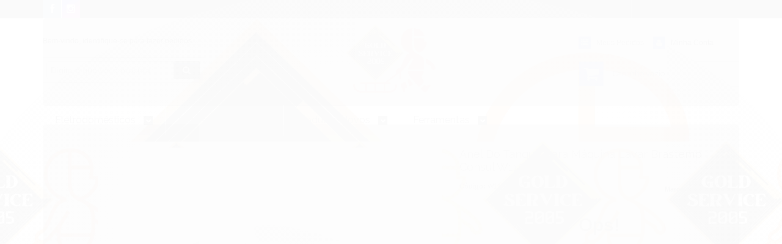

--- FILE ---
content_type: text/html; charset=utf-8
request_url: https://www.goldservice.com.br/produto/anel-do-tanque-para-maquina-lavar-brastemp-consul-w11212403.html
body_size: 22159
content:

<!DOCTYPE html>
<html lang="pt-br">
  <head>
    <meta charset="utf-8">
    <meta content='width=device-width, initial-scale=1.0, maximum-scale=2.0' name='viewport' />
    <title>Anel Do Tanque Para Máquina Lavar Brastemp Consul W11212403 - Gold Service Autorizada Brastemp Consul</title>
    <meta http-equiv="X-UA-Compatible" content="IE=edge">
    <meta name="generator" content="Loja Integrada" />

    <link rel="dns-prefetch" href="https://cdn.awsli.com.br/">
    <link rel="preconnect" href="https://cdn.awsli.com.br/">
    <link rel="preconnect" href="https://fonts.googleapis.com">
    <link rel="preconnect" href="https://fonts.gstatic.com" crossorigin>

    
  
      <meta property="og:url" content="https://www.goldservice.com.br/produto/anel-do-tanque-para-maquina-lavar-brastemp-consul-w11212403.html" />
      <meta property="og:type" content="website" />
      <meta property="og:site_name" content="Gold Service Autorizada Brastemp Consul KitchenAid" />
      <meta property="og:locale" content="pt_BR" />
    
  <!-- Metadata para o facebook -->
  <meta property="og:type" content="website" />
  <meta property="og:title" content="Anel Do Tanque Para Máquina Lavar Brastemp Consul W11212403" />
  <meta property="og:image" content="https://cdn.awsli.com.br/800x800/1637/1637242/produto/1351385557b4e2b08d6.jpg" />
  <meta name="twitter:card" content="product" />
  
  <meta name="twitter:domain" content="www.goldservice.com.br" />
  <meta name="twitter:url" content="https://www.goldservice.com.br/produto/anel-do-tanque-para-maquina-lavar-brastemp-consul-w11212403.html?utm_source=twitter&utm_medium=twitter&utm_campaign=twitter" />
  <meta name="twitter:title" content="Anel Do Tanque Para Máquina Lavar Brastemp Consul W11212403" />
  <meta name="twitter:description" content="ANEL DO TANQUE 24&quot; EDGE Ref: W11212403 Descrição do tipo de peça O Anel do Tanque Coletor simples para Máquina de Lavar 24&quot; tem a função de segurança, impedindo que o consumidor coloque a mão no vão formado entre o Tanque e o Cesto. Localizado na parte superior do Tanque, é fabricado em plástico resistente para sua maior segurança e durabilidade. Sob Medida Produzido conforme as dimensões exatas do seu produto. Qualidade Garantida Aprovado em rigorosos testes de qualidade. Exija Peças Originais Somente as Peças Originais são aprovadas em testes em nossas fábricas, garantindo a inovação, segurança e qualidade que você já conhece. Antes de adquirir a peça pedimos que confira o modelo e a versão de engenharia do seu eletrodoméstico e consulte a lista de modelos abaixo; Para encontrar o modelo correto e a versão de engenharia do seu Eletrodoméstico consulte a etiqueta do fabricante fixada em seu produto conforme foto do anúncio A peça original anunciada é aplicada nos seguintes modelos: MODELO _ _ _ ;VERSÃO ENGENHARIA BWK12ABBNA ; 00;10;20 BWK12ABANA ; 00;10;20 BWR12A9ANA ; 00;10 BWR12ABANA ; 00;10;20 BWK12A9ANA ; 00;10;20;30 BWK12A9BNA ; 00;10;20;30 BWR12A9BNA ; 00;10 BWR12ABBNA ; 00;10;20 Atuamos no mercado desde 2005 oferecendo as ..." />
  <meta name="twitter:image" content="https://cdn.awsli.com.br/300x300/1637/1637242/produto/1351385557b4e2b08d6.jpg" />
  <meta name="twitter:label1" content="Código" />
  <meta name="twitter:data1" content="W11212403" />
  <meta name="twitter:label2" content="Disponibilidade" />
  <meta name="twitter:data2" content="Indisponível" />


    
  
    <script>
      setTimeout(function() {
        if (typeof removePageLoading === 'function') {
          removePageLoading();
        };
      }, 7000);
    </script>
  



    

  

    <link rel="canonical" href="https://www.goldservice.com.br/produto/anel-do-tanque-para-maquina-lavar-brastemp-consul-w11212403.html" />
  



  <meta name="description" content="ANEL DO TANQUE 24&quot; EDGE Ref: W11212403 Descrição do tipo de peça O Anel do Tanque Coletor simples para Máquina de Lavar 24&quot; tem a função de segurança, impedindo que o consumidor coloque a mão no vão formado entre o Tanque e o Cesto. Localizado na parte superior do Tanque, é fabricado em plástico resistente para sua maior segurança e durabilidade. Sob Medida Produzido conforme as dimensões exatas do seu produto. Qualidade Garantida Aprovado em rigorosos testes de qualidade. Exija Peças Originais Somente as Peças Originais são aprovadas em testes em nossas fábricas, garantindo a inovação, segurança e qualidade que você já conhece. Antes de adquirir a peça pedimos que confira o modelo e a versão de engenharia do seu eletrodoméstico e consulte a lista de modelos abaixo; Para encontrar o modelo correto e a versão de engenharia do seu Eletrodoméstico consulte a etiqueta do fabricante fixada em seu produto conforme foto do anúncio A peça original anunciada é aplicada nos seguintes modelos: MODELO _ _ _ ;VERSÃO ENGENHARIA BWK12ABBNA ; 00;10;20 BWK12ABANA ; 00;10;20 BWR12A9ANA ; 00;10 BWR12ABANA ; 00;10;20 BWK12A9ANA ; 00;10;20;30 BWK12A9BNA ; 00;10;20;30 BWR12A9BNA ; 00;10 BWR12ABBNA ; 00;10;20 Atuamos no mercado desde 2005 oferecendo as ..." />
  <meta property="og:description" content="ANEL DO TANQUE 24&quot; EDGE Ref: W11212403 Descrição do tipo de peça O Anel do Tanque Coletor simples para Máquina de Lavar 24&quot; tem a função de segurança, impedindo que o consumidor coloque a mão no vão formado entre o Tanque e o Cesto. Localizado na parte superior do Tanque, é fabricado em plástico resistente para sua maior segurança e durabilidade. Sob Medida Produzido conforme as dimensões exatas do seu produto. Qualidade Garantida Aprovado em rigorosos testes de qualidade. Exija Peças Originais Somente as Peças Originais são aprovadas em testes em nossas fábricas, garantindo a inovação, segurança e qualidade que você já conhece. Antes de adquirir a peça pedimos que confira o modelo e a versão de engenharia do seu eletrodoméstico e consulte a lista de modelos abaixo; Para encontrar o modelo correto e a versão de engenharia do seu Eletrodoméstico consulte a etiqueta do fabricante fixada em seu produto conforme foto do anúncio A peça original anunciada é aplicada nos seguintes modelos: MODELO _ _ _ ;VERSÃO ENGENHARIA BWK12ABBNA ; 00;10;20 BWK12ABANA ; 00;10;20 BWR12A9ANA ; 00;10 BWR12ABANA ; 00;10;20 BWK12A9ANA ; 00;10;20;30 BWK12A9BNA ; 00;10;20;30 BWR12A9BNA ; 00;10 BWR12ABBNA ; 00;10;20 Atuamos no mercado desde 2005 oferecendo as ..." />







  <meta name="robots" content="index, follow" />



    
      
        <link rel="shortcut icon" href="https://cdn.awsli.com.br/1637/1637242/favicon/favicon-ywr1d4xoru.png" />
      
      <link rel="icon" href="https://cdn.awsli.com.br/1637/1637242/favicon/favicon-ywr1d4xoru.png" sizes="192x192">
    
    
      <meta name="theme-color" content="#F04E23">
    

    
      <link rel="stylesheet" href="https://cdn.awsli.com.br/production/static/loja/estrutura/v1/css/all.min.css?v=b29f0c6" type="text/css">
    
    <!--[if lte IE 8]><link rel="stylesheet" href="https://cdn.awsli.com.br/production/static/loja/estrutura/v1/css/ie-fix.min.css" type="text/css"><![endif]-->
    <!--[if lte IE 9]><style type="text/css">.lateral-fulbanner { position: relative; }</style><![endif]-->

    
      <link rel="stylesheet" href="https://cdn.awsli.com.br/production/static/loja/estrutura/v1/css/tema-escuro.min.css?v=b29f0c6" type="text/css">
    

    
    <link href="https://fonts.googleapis.com/css2?family=Raleway:ital,wght@0,300;0,400;0,600;0,700;0,800;1,300;1,400;1,600;1,700&display=swap" rel="stylesheet">
    
    
      <link href="https://fonts.googleapis.com/css2?family=Raleway:wght@300;400;600;700&display=swap" rel="stylesheet">
    

    
      <link rel="stylesheet" href="https://cdn.awsli.com.br/production/static/loja/estrutura/v1/css/bootstrap-responsive.css?v=b29f0c6" type="text/css">
      <link rel="stylesheet" href="https://cdn.awsli.com.br/production/static/loja/estrutura/v1/css/style-responsive.css?v=b29f0c6">
    

    <link rel="stylesheet" href="/tema.css?v=20250909-155006">

    

    <script type="text/javascript">
      var LOJA_ID = 1637242;
      var MEDIA_URL = "https://cdn.awsli.com.br/";
      var API_URL_PUBLIC = 'https://api.awsli.com.br/';
      
        var CARRINHO_PRODS = [];
      
      var ENVIO_ESCOLHIDO = 0;
      var ENVIO_ESCOLHIDO_CODE = 0;
      var CONTRATO_INTERNACIONAL = false;
      var CONTRATO_BRAZIL = !CONTRATO_INTERNACIONAL;
      var IS_STORE_ASYNC = true;
      var IS_CLIENTE_ANONIMO = false;
    </script>

    

    <!-- Editor Visual -->
    

    <script>
      

      const isPreview = JSON.parse(sessionStorage.getItem('preview', true));
      if (isPreview) {
        const url = location.href
        location.search === '' && url + (location.search = '?preview=None')
      }
    </script>

    
      <script src="https://cdn.awsli.com.br/production/static/loja/estrutura/v1/js/all.min.js?v=b29f0c6"></script>
    
    <!-- HTML5 shim and Respond.js IE8 support of HTML5 elements and media queries -->
    <!--[if lt IE 9]>
      <script src="https://oss.maxcdn.com/html5shiv/3.7.2/html5shiv.min.js"></script>
      <script src="https://oss.maxcdn.com/respond/1.4.2/respond.min.js"></script>
    <![endif]-->

    <link rel="stylesheet" href="https://cdn.awsli.com.br/production/static/loja/estrutura/v1/css/slick.min.css" type="text/css">
    <script src="https://cdn.awsli.com.br/production/static/loja/estrutura/v1/js/slick.min.js?v=b29f0c6"></script>
    <link rel="stylesheet" href="https://cdn.awsli.com.br/production/static/css/jquery.fancybox.min.css" type="text/css" />
    <script src="https://cdn.awsli.com.br/production/static/js/jquery/jquery.fancybox.pack.min.js"></script>

    
    

  
  <link rel="stylesheet" href="https://cdn.awsli.com.br/production/static/loja/estrutura/v1/css/imagezoom.min.css" type="text/css">
  <script src="https://cdn.awsli.com.br/production/static/loja/estrutura/v1/js/jquery.imagezoom.min.js"></script>

  <script type="text/javascript">
    var PRODUTO_ID = '135138555';
    var URL_PRODUTO_FRETE_CALCULAR = 'https://www.goldservice.com.br/carrinho/frete';
    var variacoes = undefined;
    var grades = undefined;
    var imagem_grande = "https://cdn.awsli.com.br/2500x2500/1637/1637242/produto/1351385557b4e2b08d6.jpg";
    var produto_grades_imagens = {};
    var produto_preco_sob_consulta = false;
    var produto_preco = 64.72;
  </script>
  <script type="text/javascript" src="https://cdn.awsli.com.br/production/static/loja/estrutura/v1/js/produto.min.js?v=b29f0c6"></script>
  <script type="text/javascript" src="https://cdn.awsli.com.br/production/static/loja/estrutura/v1/js/eventos-pixel-produto.min.js?v=b29f0c6"></script>


    
      
        <script>
  (function(i,s,o,g,r,a,m){i['GoogleAnalyticsObject']=r;i[r]=i[r]||function(){
  (i[r].q=i[r].q||[]).push(arguments)},i[r].l=1*new Date();a=s.createElement(o),
  m=s.getElementsByTagName(o)[0];a.async=1;a.src=g;m.parentNode.insertBefore(a,m)
  })(window,document,'script','//www.google-analytics.com/analytics.js','ga');

  ga('create', 'UA-203438910-1', document.domain.replace(/^(www|store|loja)\./,''));
  ga('require', 'displayfeatures');
  
  
    ga('set', 'ecomm_prodid', 'W11212403');
    ga('set', 'ecomm_pagetype', 'product');
    
      ga('set', 'ecomm_totalvalue', '64.72');
    
  
  
  
  ga('send', 'pageview');
</script>

      
        
      
        <!-- Facebook Pixel Code -->
<script>
!function(f,b,e,v,n,t,s){if(f.fbq)return;n=f.fbq=function(){n.callMethod?
n.callMethod.apply(n,arguments):n.queue.push(arguments)};if(!f._fbq)f._fbq=n;
n.push=n;n.loaded=!0;n.version='2.0';n.queue=[];t=b.createElement(e);t.async=!0;
t.src=v;s=b.getElementsByTagName(e)[0];s.parentNode.insertBefore(t,s)}(window,
document,'script','https://connect.facebook.net/en_US/fbevents.js');

fbq('init', ' 377862313704415');
fbq('track', "PageView");


  fbq('track', 'ViewContent', {
    
      content_type: 'product',
    
    content_ids: ['W11212403'],
    content_name: 'Anel Do Tanque Para Máquina Lavar Brastemp Consul W11212403',
    value: 64.72,
    currency: 'BRL'
  });



</script>
<noscript><img height="1" width="1" style="display:none"
src="https://www.facebook.com/tr?id= 377862313704415&ev=PageView&noscript=1"
/></noscript>
<!-- End Facebook Pixel Code -->
      
        <!-- Global site tag (gtag.js) - Google Analytics -->
<script async src="https://www.googletagmanager.com/gtag/js?l=LIgtagDataLayer&id=G-L8QEL3RC6H"></script>
<script>
  window.LIgtagDataLayer = window.LIgtagDataLayer || [];
  function LIgtag(){LIgtagDataLayer.push(arguments);}
  LIgtag('js', new Date());

  LIgtag('set', {
    'currency': 'BRL',
    'country': 'BR'
  });
  LIgtag('config', 'G-L8QEL3RC6H');
  LIgtag('config', 'AW-16759290522');

  if(window.performance) {
    var timeSincePageLoad = Math.round(performance.now());
    LIgtag('event', 'timing_complete', {
      'name': 'load',
      'time': timeSincePageLoad
    });
  }

  $(document).on('li_view_home', function(_, eventID) {
    LIgtag('event', 'view_home');
  });

  $(document).on('li_select_product', function(_, eventID, data) {
    LIgtag('event', 'select_item', data);
  });

  $(document).on('li_start_contact', function(_, eventID, value) {
    LIgtag('event', 'start_contact', {
      value
    });
  });

  $(document).on('li_view_catalog', function(_, eventID) {
    LIgtag('event', 'view_catalog');
  });

  $(document).on('li_search', function(_, eventID, search_term) {
    LIgtag('event', 'search', {
      search_term
    });
  });

  $(document).on('li_filter_products', function(_, eventID, data) {
    LIgtag('event', 'filter_products', data);
  });

  $(document).on('li_sort_products', function(_, eventID, value) {
    LIgtag('event', 'sort_products', {
      value
    });
  });

  $(document).on('li_view_product', function(_, eventID, item) {
    LIgtag('event', 'view_item', {
      items: [item]
    });
  });

  $(document).on('li_select_variation', function(_, eventID, data) {
    LIgtag('event', 'select_variation', data);
  });

  $(document).on('li_calculate_shipping', function(_, eventID, data) {
    LIgtag('event', 'calculate_shipping', {
      zipcode: data.zipcode
    });
  });

  $(document).on('li_view_cart', function(_, eventID, data) {
    LIgtag('event', 'view_cart', data);
  });

  $(document).on('li_add_to_cart', function(_, eventID, data) {
    LIgtag('event', 'add_to_cart', {
      items: data.items
    });
  });

  $(document).on('li_apply_coupon', function(_, eventID, value) {
    LIgtag('event', 'apply_coupon', {
      value
    });
  });

  $(document).on('li_change_quantity', function(_, eventID, item) {
    LIgtag('event', 'change_quantity', {
      items: [item]
    });
  });

  $(document).on('li_remove_from_cart', function(_, eventID, item) {
    LIgtag('event', 'remove_from_cart', {
      items: [item]
    });
  });

  $(document).on('li_return_home', function(_, eventID) {
    LIgtag('event', 'return_home');
  });

  $(document).on('li_view_checkout', function(_, eventID, data) {
    LIgtag('event', 'begin_checkout', data);
  });

  $(document).on('li_login', function(_, eventID) {
    LIgtag('event', 'login');
  });

  $(document).on('li_change_address', function(_, eventID, value) {
    LIgtag('event', 'change_address', {
      value
    });
  });

  $(document).on('li_change_shipping', function(_, eventID, data) {
    LIgtag('event', 'add_shipping_info', data);
  });

  $(document).on('li_change_payment', function(_, eventID, data) {
    LIgtag('event', 'add_payment_info', data);
  });

  $(document).on('li_start_purchase', function(_, eventID) {
    LIgtag('event', 'start_purchase');
  });

  $(document).on('li_checkout_error', function(_, eventID, value) {
    LIgtag('event', 'checkout_error', {
      value
    });
  });

  $(document).on('li_purchase', function(_, eventID, data) {
    LIgtag('event', 'purchase', data);

    
      LIgtag('event', 'conversion', {
        send_to: 'AW-16759290522/mFxECIqmzeMZEJr1ubc-',
        value: data.value,
        currency: data.currency,
        transaction_id: data.transaction_id
      });
    
  });
</script>
      
    

    
<script>
  var url = '/_events/api/setEvent';

  var sendMetrics = function(event, user = {}) {
    var unique_identifier = uuidv4();

    try {
      var data = {
        request: {
          id: unique_identifier,
          environment: 'production'
        },
        store: {
          id: 1637242,
          name: 'Gold Service Autorizada Brastemp Consul KitchenAid',
          test_account: false,
          has_meta_app: window.has_meta_app ?? false,
          li_search: true
        },
        device: {
          is_mobile: /Mobi/.test(window.navigator.userAgent),
          user_agent: window.navigator.userAgent,
          ip: '###device_ip###'
        },
        page: {
          host: window.location.hostname,
          path: window.location.pathname,
          search: window.location.search,
          type: 'product',
          title: document.title,
          referrer: document.referrer
        },
        timestamp: '###server_timestamp###',
        user_timestamp: new Date().toISOString(),
        event,
        origin: 'store'
      };

      if (window.performance) {
        var [timing] = window.performance.getEntriesByType('navigation');

        data['time'] = {
          server_response: Math.round(timing.responseStart - timing.requestStart)
        };
      }

      var _user = {},
          user_email_cookie = $.cookie('user_email'),
          user_data_cookie = $.cookie('LI-UserData');

      if (user_email_cookie) {
        var user_email = decodeURIComponent(user_email_cookie);

        _user['email'] = user_email;
      }

      if (user_data_cookie) {
        var user_data = JSON.parse(user_data_cookie);

        _user['logged'] = user_data.logged;
        _user['id'] = user_data.id ?? undefined;
      }

      $.each(user, function(key, value) {
        _user[key] = value;
      });

      if (!$.isEmptyObject(_user)) {
        data['user'] = _user;
      }

      try {
        var session_identifier = $.cookie('li_session_identifier');

        if (!session_identifier) {
          session_identifier = uuidv4();
        };

        var expiration_date = new Date();

        expiration_date.setTime(expiration_date.getTime() + (30 * 60 * 1000)); // 30 minutos

        $.cookie('li_session_identifier', session_identifier, {
          expires: expiration_date,
          path: '/'
        });

        data['session'] = {
          id: session_identifier
        };
      } catch (err) { }

      try {
        var user_session_identifier = $.cookie('li_user_session_identifier');

        if (!user_session_identifier) {
          user_session_identifier = uuidv4();

          $.cookie('li_user_session_identifier', user_session_identifier, {
            path: '/'
          });
        };

        data['user_session'] = {
          id: user_session_identifier
        };
      } catch (err) { }

      var _cookies = {},
          fbc = $.cookie('_fbc'),
          fbp = $.cookie('_fbp');

      if (fbc) {
        _cookies['fbc'] = fbc;
      }

      if (fbp) {
        _cookies['fbp'] = fbp;
      }

      if (!$.isEmptyObject(_cookies)) {
        data['session']['cookies'] = _cookies;
      }

      try {
        var ab_test_cookie = $.cookie('li_ab_test_running');

        if (ab_test_cookie) {
          var ab_test = JSON.parse(atob(ab_test_cookie));

          if (ab_test.length) {
            data['store']['ab_test'] = ab_test;
          }
        }
      } catch (err) { }

      var _utm = {};

      $.each(sessionStorage, function(key, value) {
        if (key.startsWith('utm_')) {
          var name = key.split('_')[1];

          _utm[name] = value;
        }
      });

      if (!$.isEmptyObject(_utm)) {
        data['session']['utm'] = _utm;
      }

      var controller = new AbortController();

      setTimeout(function() {
        controller.abort();
      }, 5000);

      fetch(url, {
        keepalive: true,
        method: 'POST',
        headers: {
          'Content-Type': 'application/json'
        },
        body: JSON.stringify({ data }),
        signal: controller.signal
      });
    } catch (err) { }

    return unique_identifier;
  }
</script>

    
<script>
  (function() {
    var initABTestHandler = function() {
      try {
        if ($.cookie('li_ab_test_running')) {
          return
        };
        var running_tests = [];

        
        
        
        

        var running_tests_to_cookie = JSON.stringify(running_tests);
        running_tests_to_cookie = btoa(running_tests_to_cookie);
        $.cookie('li_ab_test_running', running_tests_to_cookie, {
          path: '/'
        });

        
        if (running_tests.length > 0) {
          setTimeout(function() {
            $.ajax({
              url: "/conta/status"
            });
          }, 500);
        };

      } catch (err) { }
    }
    setTimeout(initABTestHandler, 500);
  }());
</script>

    
<script>
  $(function() {
    // Clicar em um produto
    $('.listagem-item').click(function() {
      var row, column;

      var $list = $(this).closest('[data-produtos-linha]'),
          index = $(this).closest('li').index();

      if($list.find('.listagem-linha').length === 1) {
        var productsPerRow = $list.data('produtos-linha');

        row = Math.floor(index / productsPerRow) + 1;
        column = (index % productsPerRow) + 1;
      } else {
        row = $(this).closest('.listagem-linha').index() + 1;
        column = index + 1;
      }

      var body = {
        item_id: $(this).attr('data-id'),
        item_sku: $(this).find('.produto-sku').text(),
        item_name: $(this).find('.nome-produto').text().trim(),
        item_row: row,
        item_column: column
      };

      var eventID = sendMetrics({
        type: 'event',
        name: 'select_product',
        data: body
      });

      $(document).trigger('li_select_product', [eventID, body]);
    });

    // Clicar no "Fale Conosco"
    $('#modalContato').on('show', function() {
      var value = 'Fale Conosco';

      var eventID = sendMetrics({
        type: 'event',
        name: 'start_contact',
        data: { text: value }
      });

      $(document).trigger('li_start_contact', [eventID, value]);
    });

    // Clicar no WhatsApp
    $('.li-whatsapp a').click(function() {
      var value = 'WhatsApp';

      var eventID = sendMetrics({
        type: 'event',
        name: 'start_contact',
        data: { text: value }
      });

      $(document).trigger('li_start_contact', [eventID, value]);
    });

    
      // Visualizar o produto
      var body = {
        item_id: '135138555',
        item_sku: 'W11212403',
        item_name: 'Anel Do Tanque Para Máquina Lavar Brastemp Consul W11212403',
        item_category: '',
        item_type: 'product',
        
          full_price: 79.80,
          promotional_price: 64.72,
          price: 64.72,
        
        quantity: 1
      };

      var params = new URLSearchParams(window.location.search),
          recommendation_shelf = null,
          recommendation = {};

      if (
        params.has('recomendacao_id') &&
        params.has('email_ref') &&
        params.has('produtos_recomendados')
      ) {
        recommendation['email'] = {
          id: params.get('recomendacao_id'),
          email_id: params.get('email_ref'),
          products: $.map(params.get('produtos_recomendados').split(','), function(value) {
            return parseInt(value)
          })
        };
      }

      if (recommendation_shelf) {
        recommendation['shelf'] = recommendation_shelf;
      }

      if (!$.isEmptyObject(recommendation)) {
        body['recommendation'] = recommendation;
      }

      var eventID = sendMetrics({
        type: 'pageview',
        name: 'view_product',
        data: body
      });

      $(document).trigger('li_view_product', [eventID, body]);

      // Calcular frete
      $('#formCalcularCep').submit(function() {
        $(document).ajaxSuccess(function(event, xhr, settings) {
          try {
            var url = new URL(settings.url);

            if(url.pathname !== '/carrinho/frete') return;

            var data = xhr.responseJSON;

            if(data.error) return;

            var params = url.searchParams;

            var body = {
              zipcode: params.get('cep'),
              deliveries: $.map(data, function(delivery) {
                if(delivery.msgErro) return;

                return {
                  id: delivery.id,
                  name: delivery.name,
                  price: delivery.price,
                  delivery_time: delivery.deliveryTime
                };
              })
            };

            var eventID = sendMetrics({
              type: 'event',
              name: 'calculate_shipping',
              data: body
            });

            $(document).trigger('li_calculate_shipping', [eventID, body]);

            $(document).off('ajaxSuccess');
          } catch(error) {}
        });
      });

      // Visualizar compre junto
      $(document).on('buy_together_ready', function() {
        var $buyTogether = $('.compre-junto');

        var observer = new IntersectionObserver(function(entries) {
          entries.forEach(function(entry) {
            if(entry.isIntersecting) {
              var body = {
                title: $buyTogether.find('.compre-junto__titulo').text(),
                id: $buyTogether.data('id'),
                items: $buyTogether.find('.compre-junto__produto').map(function() {
                  var $product = $(this);

                  return {
                    item_id: $product.attr('data-id'),
                    item_sku: $product.attr('data-code'),
                    item_name: $product.find('.compre-junto__nome').text(),
                    full_price: $product.find('.compre-junto__preco--regular').data('price') || null,
                    promotional_price: $product.find('.compre-junto__preco--promocional').data('price') || null
                  };
                }).get()
              };

              var eventID = sendMetrics({
                type: 'event',
                name: 'view_buy_together',
                data: body
              });

              $(document).trigger('li_view_buy_together', [eventID, body]);

              observer.disconnect();
            }
          });
        }, { threshold: 1.0 });

        observer.observe($buyTogether.get(0));

        $('.compre-junto__atributo--grade').click(function(event) {
          if(!event.originalEvent) return;

          var body = {
            grid_name: $(this).closest('.compre-junto__atributos').data('grid'),
            variation_name: $(this).data('variation')
          };

          var eventID = sendMetrics({
            type: 'event',
            name: 'select_buy_together_variation',
            data: body
          });

          $(document).trigger('li_select_buy_together_variation', [eventID, body]);
        });

        $('.compre-junto__atributo--lista').change(function(event) {
          if(!event.originalEvent) return;

          var $selectedOption = $(this).find('option:selected');

          if(!$selectedOption.is('[value]')) return;

          var body = {
            grid_name: $(this).closest('.compre-junto__atributos').data('grid'),
            variation_name: $selectedOption.text()
          };

          var eventID = sendMetrics({
            type: 'event',
            name: 'select_buy_together_variation',
            data: body
          });

          $(document).trigger('li_select_buy_together_variation', [eventID, body]);
        });
      });

      // Selecionar uma variação
      $('.atributo-item').click(function(event) {
        if(!event.originalEvent) return;

        var body = {
          grid_name: $(this).data('grade-nome'),
          variation_name: $(this).data('variacao-nome')
        };

        var eventID = sendMetrics({
          type: 'event',
          name: 'select_variation',
          data: body
        });

        $(document).trigger('li_select_variation', [eventID, body]);
      });
    
  });
</script>


    
	<!-- lojaintegrada-google-shopping -->
  
      <meta name="google-site-verification" content="2WcHK4IGRjVV1I28XtOnX88Qm-qQqtZRRhxcNTbwtpI" />
<meta name="google-site-verification" content="Vsr3ToU-0SZSoeqhzOi05PgMtR7pflT4khG9Iz3eGto" />
  


    
      
        <link href="//cdn.awsli.com.br/temasv2/1267/__theme_custom.css?v=1711458966" rel="stylesheet" type="text/css">
<script src="//cdn.awsli.com.br/temasv2/1267/__theme_custom.js?v=1711458966"></script>
      
    

    

    

    
  <link rel="manifest" href="/manifest.json" />




  </head>
  <body class="pagina-produto produto-135138555 tema-transparente  ">
    <div id="fb-root"></div>
    
  
    <div id="full-page-loading">
      <div class="conteiner" style="height: 100%;">
        <div class="loading-placeholder-content">
          <div class="loading-placeholder-effect loading-placeholder-header"></div>
          <div class="loading-placeholder-effect loading-placeholder-body"></div>
        </div>
      </div>
      <script>
        var is_full_page_loading = true;
        function removePageLoading() {
          if (is_full_page_loading) {
            try {
              $('#full-page-loading').remove();
            } catch(e) {}
            try {
              var div_loading = document.getElementById('full-page-loading');
              if (div_loading) {
                div_loading.remove();
              };
            } catch(e) {}
            is_full_page_loading = false;
          };
        };
        $(function() {
          setTimeout(function() {
            removePageLoading();
          }, 1);
        });
      </script>
      <style>
        #full-page-loading { position: fixed; z-index: 9999999; margin: auto; top: 0; left: 0; bottom: 0; right: 0; }
        #full-page-loading:before { content: ''; display: block; position: fixed; top: 0; left: 0; width: 100%; height: 100%; background: rgba(255, 255, 255, .98); background: radial-gradient(rgba(255, 255, 255, .99), rgba(255, 255, 255, .98)); }
        .loading-placeholder-content { height: 100%; display: flex; flex-direction: column; position: relative; z-index: 1; }
        .loading-placeholder-effect { background-color: #F9F9F9; border-radius: 5px; width: 100%; animation: pulse-loading 1.5s cubic-bezier(0.4, 0, 0.6, 1) infinite; }
        .loading-placeholder-content .loading-placeholder-body { flex-grow: 1; margin-bottom: 30px; }
        .loading-placeholder-content .loading-placeholder-header { height: 20%; min-height: 100px; max-height: 200px; margin: 30px 0; }
        @keyframes pulse-loading{50%{opacity:.3}}
      </style>
    </div>
  



    
      
        


<div class="barra-inicial fundo-secundario">
  <div class="conteiner">
    <div class="row-fluid">
      <div class="lista-redes span3 hidden-phone">
        
          <ul>
            
              <li>
                <a href="https://facebook.com/autorizadaBrastempConsul" target="_blank" aria-label="Siga nos no Facebook"><i class="icon-facebook"></i></a>
              </li>
            
            
            
            
            
              <li>
                <a href="https://instagram.com/goldservice.com.br" target="_blank" aria-label="Siga nos no Instagram"><i class="icon-instagram"></i></a>
              </li>
            
            
            
          </ul>
        
      </div>
      <div class="canais-contato span9">
        <ul>
          <li class="hidden-phone">
            <a href="#modalContato" data-toggle="modal" data-target="#modalContato">
              <i class="icon-comment"></i>
              Fale Conosco
            </a>
          </li>
          
            <li>
              <span>
                <i class="icon-phone"></i>Telefone: (11) 3677-3030
              </span>
            </li>
          
          
            <li class="tel-whatsapp">
              <span>
                <i class="fa fa-whatsapp"></i>Whatsapp: (11) 3677-3030
              </span>
            </li>
          
          
        </ul>
      </div>
    </div>
  </div>
</div>

      
    

    <div class="conteiner-principal">
      
        
          
<div id="cabecalho" class="logo-centro ">

  <div class="atalhos-mobile visible-phone fundo-secundario borda-principal">
    <ul>

      <li><a href="https://www.goldservice.com.br/" class="icon-home"> </a></li>
      
      <li class="fundo-principal"><a href="https://www.goldservice.com.br/carrinho/index" class="icon-shopping-cart"> </a></li>
      
      
        <li class="menu-user-logged" style="display: none;"><a href="https://www.goldservice.com.br/conta/logout" class="icon-signout menu-user-logout"> </a></li>
      
      
      <li><a href="https://www.goldservice.com.br/conta/index" class="icon-user"> </a></li>
      
      <li class="vazia"><span>&nbsp;</span></li>

    </ul>
  </div>

  <div class="conteiner">
    <div class="row-fluid">
      <div class="conteudo-topo span3 hidden-phone">
        <div class="superior row-fluid">
          <div class="span12">
            
              
                <div class="btn-group menu-user-logged" style="display: none;">
                  <a href="https://www.goldservice.com.br/conta/index" class="botao secundario pequeno dropdown-toggle" data-toggle="dropdown">
                    Olá, <span class="menu-user-name"></span>
                    <span class="icon-chevron-down"></span>
                  </a>
                  <ul class="dropdown-menu">
                    <li>
                      <a href="https://www.goldservice.com.br/conta/index" title="Minha conta">Minha conta</a>
                    </li>
                    
                      <li>
                        <a href="https://www.goldservice.com.br/conta/pedido/listar" title="Minha conta">Meus pedidos</a>
                      </li>
                    
                    <li>
                      <a href="https://www.goldservice.com.br/conta/favorito/listar" title="Meus favoritos">Lista de desejos</a>
                    </li>
                    <li>
                      <a href="https://www.goldservice.com.br/conta/logout" title="Sair" class="menu-user-logout">Sair</a>
                    </li>
                  </ul>
                </div>
              
              
                <a href="https://www.goldservice.com.br/conta/login" class="bem-vindo cor-secundaria menu-user-welcome">
                  Bem-vindo, <span class="cor-principal">identifique-se</span> para fazer pedidos
                </a>
              
            
          </div>
        </div>
        <div class="inferior row-fluid">
          <div class="span12">

            <div class="busca borda-alpha">
              <form id="form-buscar" action="/buscar" method="get">
                <input id="auto-complete" type="text" name="q" placeholder="Digite o que você procura" value="" autocomplete="off" maxlength="255" />
                <button class="botao botao-busca icon-search fundo-secundario" aria-label="Buscar"></button>
              </form>
            </div>
          </div>
        </div>
      </div>

      <div class="span6">
        <h2 class="logo cor-secundaria">
          <a href="https://www.goldservice.com.br/" title="Gold Service Autorizada Brastemp Consul KitchenAid">
            
              <img src="https://cdn.awsli.com.br/400x300/1637/1637242/logo/logo-gold-2025---com-explorador-laranja-dkftojqobl.png" alt="Gold Service Autorizada Brastemp Consul KitchenAid" />
            
          </a>
        </h2>
      </div>

      <div class="conteudo-topo span3 hidden-phone">
        <div class="superior row-fluid">
          <div class="span12">
            <ul class="acoes-conta">
              
                <li>
                  <i class="icon-list fundo-principal"></i>
                  <a href="https://www.goldservice.com.br/conta/pedido/listar" class="cor-secundaria">Meus Pedidos</a>
                </li>
              
              
                <li>
                  <i class="icon-user fundo-principal"></i>
                  <a href="https://www.goldservice.com.br/conta/index" class="cor-secundaria">Minha Conta</a>
                </li>
              
            </ul>
          </div>
        </div>
        
          <div class="inferior row-fluid">
            <div class="span12">
              

  <div class="carrinho vazio">
    
      <a href="https://www.goldservice.com.br/carrinho/index">
        <i class="icon-shopping-cart fundo-principal"></i>
        <strong class="qtd-carrinho titulo cor-secundaria" style="display: none;">0</strong>
        <span style="display: none;">
          
            <b class="titulo cor-secundaria"><span>Meu Carrinho</span></b>
          
          <span class="cor-secundaria">Produtos adicionados</span>
        </span>
        
          <span class="titulo cor-secundaria vazio-text">Carrinho vazio</span>
        
      </a>
    
    <div class="carrinho-interno-ajax"></div>
  </div>
  
<div class="minicart-placeholder" style="display: none;">
  <div class="carrinho-interno borda-principal">
    <ul>
      <li class="minicart-item-modelo">
        
          <div class="preco-produto com-promocao destaque-parcela ">
            <div>
              <s class="preco-venda">
                R$ --PRODUTO_PRECO_DE--
              </s>
              <strong class="preco-promocional cor-principal">
                R$ --PRODUTO_PRECO_POR--
              </strong>
            </div>
          </div>
        
        <a data-href="--PRODUTO_URL--" class="imagem-produto">
          <img data-src="https://cdn.awsli.com.br/64x64/--PRODUTO_IMAGEM--" alt="--PRODUTO_NOME--" />
        </a>
        <a data-href="--PRODUTO_URL--" class="nome-produto cor-secundaria">
          --PRODUTO_NOME--
        </a>
        <div class="produto-sku hide">--PRODUTO_SKU--</div>
      </li>
    </ul>
    <div class="carrinho-rodape">
      <span class="carrinho-info">
        
          <i>--CARRINHO_QUANTIDADE-- produto no carrinho</i>
        
        
          
            <span class="carrino-total">
              Total: <strong class="titulo cor-principal">R$ --CARRINHO_TOTAL_ITENS--</strong>
            </span>
          
        
      </span>
      <a href="https://www.goldservice.com.br/carrinho/index" class="botao principal">
        
          <i class="icon-shopping-cart"></i>Ir para o carrinho
        
      </a>
    </div>
  </div>
</div>



            </div>
          </div>
        
      </div>

    </div>

    <div class="conteudo-topo visible-phone">

          <div class="span12 busca-mobile">
            <a href="javascript:;" class="atalho-menu visible-phone icon-th botao principal"> </a>

            <div class="busca borda-alpha">
              <form id="form-buscar" action="/buscar" method="get">
                <input type="text" name="q" placeholder="Digite o que você procura" value="" maxlength="255" />
                <button class="botao botao-busca icon-search fundo-secundario" aria-label="Buscar"></button>
              </form>
            </div>
          </div>

    </div>
    


  
    
      
<div class="menu superior">
  <ul class="nivel-um">
    


    

  


    
      <li class="categoria-id-22571174 com-filho borda-principal">
        <a href="https://www.goldservice.com.br/eletrodomesticos" title="Eletrodomésticos">
          <strong class="titulo cor-secundaria">Eletrodomésticos</strong>
          
            <i class="icon-chevron-down fundo-secundario"></i>
          
        </a>
        
          <ul class="nivel-dois borda-alpha">
            

  <li class="categoria-id-22718218 com-filho">
    <a href="https://www.goldservice.com.br/ar-e-ventila-o" title="Ar e Ventilação">
      
        <i class="icon-chevron-right fundo-secundario"></i>
      
      Ar e Ventilação
    </a>
    
      <ul class="nivel-tres">
        
          

  <li class="categoria-id-22718219 com-filho">
    <a href="https://www.goldservice.com.br/pe-as-e-acess-rios" title="Peças e Acessórios">
      
        <i class="icon-chevron-right fundo-secundario"></i>
      
      Peças e Acessórios
    </a>
    
      <ul class="nivel-tres">
        
          

  <li class="categoria-id-23981420 com-filho">
    <a href="https://www.goldservice.com.br/para-ar-condicionado" title="Para Ar Condicionado">
      
        <i class="icon-chevron-right fundo-secundario"></i>
      
      Para Ar Condicionado
    </a>
    
      <ul class="nivel-tres">
        
          

  <li class="categoria-id-23983110 ">
    <a href="https://www.goldservice.com.br/outros-23983110" title="Outros">
      
      Outros
    </a>
    
  </li>

  <li class="categoria-id-23981421 ">
    <a href="https://www.goldservice.com.br/placa-eletronica" title="Placa Eletronica">
      
      Placa Eletronica
    </a>
    
  </li>


        
      </ul>
    
  </li>


        
      </ul>
    
  </li>


        
      </ul>
    
  </li>

  <li class="categoria-id-22647304 com-filho">
    <a href="https://www.goldservice.com.br/bebedouros-e-purificadores" title="Bebedouros e Purificadores">
      
        <i class="icon-chevron-right fundo-secundario"></i>
      
      Bebedouros e Purificadores
    </a>
    
      <ul class="nivel-tres">
        
          

  <li class="categoria-id-22647306 ">
    <a href="https://www.goldservice.com.br/filtro-de--gua" title="Filtro de Água">
      
      Filtro de Água
    </a>
    
  </li>

  <li class="categoria-id-22776579 com-filho">
    <a href="https://www.goldservice.com.br/pe-as-e-acess-rios-22776579" title="Peças e Acessórios">
      
        <i class="icon-chevron-right fundo-secundario"></i>
      
      Peças e Acessórios
    </a>
    
      <ul class="nivel-tres">
        
          

  <li class="categoria-id-22776580 ">
    <a href="https://www.goldservice.com.br/refis" title="Refis">
      
      Refis
    </a>
    
  </li>

  <li class="categoria-id-23936541 ">
    <a href="https://www.goldservice.com.br/v-lvulas" title="Válvulas">
      
      Válvulas
    </a>
    
  </li>


        
      </ul>
    
  </li>


        
      </ul>
    
  </li>

  <li class="categoria-id-22601121 com-filho">
    <a href="https://www.goldservice.com.br/fornos-e-fogoes" title="Fornos e Fogões">
      
        <i class="icon-chevron-right fundo-secundario"></i>
      
      Fornos e Fogões
    </a>
    
      <ul class="nivel-tres">
        
          

  <li class="categoria-id-22601122 com-filho">
    <a href="https://www.goldservice.com.br/pecas-e-acessorios-" title="Peças e Acessórios">
      
        <i class="icon-chevron-right fundo-secundario"></i>
      
      Peças e Acessórios
    </a>
    
      <ul class="nivel-tres">
        
          

  <li class="categoria-id-22671640 com-filho">
    <a href="https://www.goldservice.com.br/para-coifas" title="Para Coifas">
      
        <i class="icon-chevron-right fundo-secundario"></i>
      
      Para Coifas
    </a>
    
      <ul class="nivel-tres">
        
          

  <li class="categoria-id-23989095 ">
    <a href="https://www.goldservice.com.br/outros-23989095" title="Outros">
      
      Outros
    </a>
    
  </li>


        
      </ul>
    
  </li>

  <li class="categoria-id-22601123 com-filho">
    <a href="https://www.goldservice.com.br/para-fogoes-e-fornos" title="Para Fogões e Fornos">
      
        <i class="icon-chevron-right fundo-secundario"></i>
      
      Para Fogões e Fornos
    </a>
    
      <ul class="nivel-tres">
        
          

  <li class="categoria-id-22958424 ">
    <a href="https://www.goldservice.com.br/borrachas" title="Borrachas">
      
      Borrachas
    </a>
    
  </li>

  <li class="categoria-id-22601124 ">
    <a href="https://www.goldservice.com.br/botoes" title="Botões">
      
      Botões
    </a>
    
  </li>

  <li class="categoria-id-23909024 ">
    <a href="https://www.goldservice.com.br/controladores-digitais" title="Controladores Digitais">
      
      Controladores Digitais
    </a>
    
  </li>

  <li class="categoria-id-22671261 ">
    <a href="https://www.goldservice.com.br/dobradi-as" title="Dobradiças">
      
      Dobradiças
    </a>
    
  </li>

  <li class="categoria-id-22779901 ">
    <a href="https://www.goldservice.com.br/grelhas" title="Grelhas">
      
      Grelhas
    </a>
    
  </li>

  <li class="categoria-id-22616573 ">
    <a href="https://www.goldservice.com.br/outros-" title="Outros">
      
      Outros
    </a>
    
  </li>

  <li class="categoria-id-22843248 ">
    <a href="https://www.goldservice.com.br/queimadores" title="Queimadores">
      
      Queimadores
    </a>
    
  </li>

  <li class="categoria-id-22718624 ">
    <a href="https://www.goldservice.com.br/resist-ncias" title="Resistências">
      
      Resistências
    </a>
    
  </li>


        
      </ul>
    
  </li>


        
      </ul>
    
  </li>


        
      </ul>
    
  </li>

  <li class="categoria-id-22571175 com-filho">
    <a href="https://www.goldservice.com.br/lavadores" title="Lavadores">
      
        <i class="icon-chevron-right fundo-secundario"></i>
      
      Lavadores
    </a>
    
      <ul class="nivel-tres">
        
          

  <li class="categoria-id-22571176 com-filho">
    <a href="https://www.goldservice.com.br/pecas-e-acessorios" title="Peças e Acessórios">
      
        <i class="icon-chevron-right fundo-secundario"></i>
      
      Peças e Acessórios
    </a>
    
      <ul class="nivel-tres">
        
          

  <li class="categoria-id-23909039 ">
    <a href="https://www.goldservice.com.br/outros-23909039" title="Outros">
      
      Outros
    </a>
    
  </li>

  <li class="categoria-id-22665004 com-filho">
    <a href="https://www.goldservice.com.br/para-lava-lou-as" title="Para Lava-louças">
      
        <i class="icon-chevron-right fundo-secundario"></i>
      
      Para Lava-louças
    </a>
    
      <ul class="nivel-tres">
        
          

  <li class="categoria-id-23907091 ">
    <a href="https://www.goldservice.com.br/bombas-para-drenagem" title="Bombas para Drenagem">
      
      Bombas para Drenagem
    </a>
    
  </li>

  <li class="categoria-id-22945825 ">
    <a href="https://www.goldservice.com.br/outros-22945825" title="Outros">
      
      Outros
    </a>
    
  </li>

  <li class="categoria-id-23919258 ">
    <a href="https://www.goldservice.com.br/placas-23919258" title="Placas">
      
      Placas
    </a>
    
  </li>


        
      </ul>
    
  </li>

  <li class="categoria-id-22571177 com-filho">
    <a href="https://www.goldservice.com.br/para-maquinas-de-lavar" title="Para Máquinas de Lavar">
      
        <i class="icon-chevron-right fundo-secundario"></i>
      
      Para Máquinas de Lavar
    </a>
    
      <ul class="nivel-tres">
        
          

  <li class="categoria-id-23376472 ">
    <a href="https://www.goldservice.com.br/agitadores" title="Agitadores">
      
      Agitadores
    </a>
    
  </li>

  <li class="categoria-id-23127092 ">
    <a href="https://www.goldservice.com.br/correias" title="Correias">
      
      Correias
    </a>
    
  </li>

  <li class="categoria-id-23936525 ">
    <a href="https://www.goldservice.com.br/eletrov-lvulas" title="Eletroválvulas">
      
      Eletroválvulas
    </a>
    
  </li>

  <li class="categoria-id-23936354 ">
    <a href="https://www.goldservice.com.br/guarni-es-de-portas" title="Guarnições de Portas">
      
      Guarnições de Portas
    </a>
    
  </li>

  <li class="categoria-id-22661055 com-filho">
    <a href="https://www.goldservice.com.br/interruptores-e-pressostatos" title="Interruptores e Pressostatos">
      
        <i class="icon-chevron-right fundo-secundario"></i>
      
      Interruptores e Pressostatos
    </a>
    
      <ul class="nivel-tres">
        
          

  <li class="categoria-id-23271234 ">
    <a href="https://www.goldservice.com.br/pressostatos" title="Pressostatos">
      
      Pressostatos
    </a>
    
  </li>


        
      </ul>
    
  </li>

  <li class="categoria-id-23936540 ">
    <a href="https://www.goldservice.com.br/mangueiras" title="Mangueiras">
      
      Mangueiras
    </a>
    
  </li>

  <li class="categoria-id-22571178 ">
    <a href="https://www.goldservice.com.br/outros" title="Outros">
      
      Outros
    </a>
    
  </li>

  <li class="categoria-id-22615196 ">
    <a href="https://www.goldservice.com.br/placas" title="Placas">
      
      Placas
    </a>
    
  </li>

  <li class="categoria-id-22733717 ">
    <a href="https://www.goldservice.com.br/portas-e-tampas" title="Portas e Tampas">
      
      Portas e Tampas
    </a>
    
  </li>

  <li class="categoria-id-23976648 ">
    <a href="https://www.goldservice.com.br/timers" title="Timers">
      
      Timers
    </a>
    
  </li>


        
      </ul>
    
  </li>


        
      </ul>
    
  </li>


        
      </ul>
    
  </li>

  <li class="categoria-id-23746621 ">
    <a href="https://www.goldservice.com.br/outros-23746621" title="Outros">
      
      Outros
    </a>
    
  </li>

  <li class="categoria-id-22602398 com-filho">
    <a href="https://www.goldservice.com.br/refrigeracao" title="Refrigeração">
      
        <i class="icon-chevron-right fundo-secundario"></i>
      
      Refrigeração
    </a>
    
      <ul class="nivel-tres">
        
          

  <li class="categoria-id-22602399 com-filho">
    <a href="https://www.goldservice.com.br/pecas-e-acessorios--" title="Peças e Acessórios">
      
        <i class="icon-chevron-right fundo-secundario"></i>
      
      Peças e Acessórios
    </a>
    
      <ul class="nivel-tres">
        
          

  <li class="categoria-id-23936430 ">
    <a href="https://www.goldservice.com.br/filtros-23936430" title="Filtros">
      
      Filtros
    </a>
    
  </li>

  <li class="categoria-id-23460145 ">
    <a href="https://www.goldservice.com.br/gavetas" title="Gavetas">
      
      Gavetas
    </a>
    
  </li>

  <li class="categoria-id-23575302 ">
    <a href="https://www.goldservice.com.br/interruptores" title="Interruptores">
      
      Interruptores
    </a>
    
  </li>

  <li class="categoria-id-22631112 ">
    <a href="https://www.goldservice.com.br/outros--" title="Outros">
      
      Outros
    </a>
    
  </li>

  <li class="categoria-id-22603793 ">
    <a href="https://www.goldservice.com.br/placas-para-geladeiras" title="Placas para Geladeiras">
      
      Placas para Geladeiras
    </a>
    
  </li>

  <li class="categoria-id-22616553 ">
    <a href="https://www.goldservice.com.br/prateleiras" title="Prateleiras">
      
      Prateleiras
    </a>
    
  </li>

  <li class="categoria-id-22751137 ">
    <a href="https://www.goldservice.com.br/tampas" title="Tampas">
      
      Tampas
    </a>
    
  </li>

  <li class="categoria-id-22602400 ">
    <a href="https://www.goldservice.com.br/termostatos" title="Termostatos">
      
      Termostatos
    </a>
    
  </li>


        
      </ul>
    
  </li>


        
      </ul>
    
  </li>


          </ul>
        
      </li>
    
      <li class="categoria-id-23639565  borda-principal">
        <a href="https://www.goldservice.com.br/pecas-de-reposicao-23639565" title="Peças de Reposição">
          <strong class="titulo cor-secundaria">Peças de Reposição</strong>
          
        </a>
        
      </li>
    
      <li class="categoria-id-6186511 com-filho borda-principal">
        <a href="https://www.goldservice.com.br/produtos" title="Produtos Novos">
          <strong class="titulo cor-secundaria">Produtos Novos</strong>
          
            <i class="icon-chevron-down fundo-secundario"></i>
          
        </a>
        
          <ul class="nivel-dois borda-alpha">
            

  <li class="categoria-id-6070100 ">
    <a href="https://www.goldservice.com.br/bebedouro-galao-garrafao-10-e-20-l" title="Bebedouro galão / garrafão 10 e 20 L">
      
      Bebedouro galão / garrafão 10 e 20 L
    </a>
    
  </li>

  <li class="categoria-id-6070288 ">
    <a href="https://www.goldservice.com.br/purificador-de-agua" title="Purificador de Água">
      
      Purificador de Água
    </a>
    
  </li>


          </ul>
        
      </li>
    
      <li class="categoria-id-14937594 com-filho borda-principal">
        <a href="https://www.goldservice.com.br/ferramentas" title="Ferramentas ">
          <strong class="titulo cor-secundaria">Ferramentas </strong>
          
            <i class="icon-chevron-down fundo-secundario"></i>
          
        </a>
        
          <ul class="nivel-dois borda-alpha">
            

  <li class="categoria-id-23924497 ">
    <a href="https://www.goldservice.com.br/ferramentas-manuais" title="Ferramentas Manuais">
      
      Ferramentas Manuais
    </a>
    
  </li>


          </ul>
        
      </li>
    
  </ul>
</div>

    
  


  </div>
  <span id="delimitadorBarra"></span>
</div>

          

  


        
      

      
  


      <div id="corpo">
        <div class="conteiner">
          

          
  


          
            <div class="secao-principal row-fluid ">
              

                
                  



                
              

              
  <div class="span12 produto" itemscope="itemscope" itemtype="http://schema.org/Product">
    <div class="row-fluid">
      <div class="span7">
        
          <div class="thumbs-vertical hidden-phone">
            <div class="produto-thumbs">
              <div id="carouselImagem" class="flexslider">
                <ul class="miniaturas slides">
                  
                    <li>
                      <a href="javascript:;" title="Anel Do Tanque Para Máquina Lavar Brastemp Consul W11212403 - Imagem 1" data-imagem-grande="https://cdn.awsli.com.br/2500x2500/1637/1637242/produto/1351385557b4e2b08d6.jpg" data-imagem-id="100631329">
                        <span>
                          <img loading="lazy" src="https://cdn.awsli.com.br/64x50/1637/1637242/produto/1351385557b4e2b08d6.jpg" alt="Anel Do Tanque Para Máquina Lavar Brastemp Consul W11212403 - Imagem 1" data-largeimg="https://cdn.awsli.com.br/2500x2500/1637/1637242/produto/1351385557b4e2b08d6.jpg" data-mediumimg="https://cdn.awsli.com.br/600x700/1637/1637242/produto/1351385557b4e2b08d6.jpg" />
                        </span>
                      </a>
                    </li>
                  
                </ul>
              </div>
            </div>
            
          </div>
        
        <div class="conteiner-imagem">
          <div>
            
              <a href="https://cdn.awsli.com.br/2500x2500/1637/1637242/produto/1351385557b4e2b08d6.jpg" title="Ver imagem grande do produto" id="abreZoom" style="display: none;"><i class="icon-zoom-in"></i></a>
            
            <img loading="lazy" src="https://cdn.awsli.com.br/600x700/1637/1637242/produto/1351385557b4e2b08d6.jpg" alt="Anel Do Tanque Para Máquina Lavar Brastemp Consul W11212403" id="imagemProduto" itemprop="image" />
          </div>
        </div>
        <div class="produto-thumbs thumbs-horizontal hide">
          <div id="carouselImagem" class="flexslider visible-phone">
            <ul class="miniaturas slides">
              
                <li>
                  <a href="javascript:;" title="Anel Do Tanque Para Máquina Lavar Brastemp Consul W11212403 - Imagem 1" data-imagem-grande="https://cdn.awsli.com.br/2500x2500/1637/1637242/produto/1351385557b4e2b08d6.jpg" data-imagem-id="100631329">
                    <span>
                      <img loading="lazy" src="https://cdn.awsli.com.br/64x50/1637/1637242/produto/1351385557b4e2b08d6.jpg" alt="Anel Do Tanque Para Máquina Lavar Brastemp Consul W11212403 - Imagem 1" data-largeimg="https://cdn.awsli.com.br/2500x2500/1637/1637242/produto/1351385557b4e2b08d6.jpg" data-mediumimg="https://cdn.awsli.com.br/600x700/1637/1637242/produto/1351385557b4e2b08d6.jpg" />
                    </span>
                  </a>
                </li>
              
            </ul>
          </div>
        </div>
        <div class="visible-phone">
          
        </div>

        <!--googleoff: all-->

        <div class="produto-compartilhar">
          <div class="lista-redes">
            <div class="addthis_toolbox addthis_default_style addthis_32x32_style">
              <ul>
                <li class="visible-phone">
                  <a href="https://api.whatsapp.com/send?text=Anel%20Do%20Tanque%20Para%20M%C3%A1quina%20Lavar%20Brastemp%20Consul%20W11212403%20http%3A%2F%2Fwww.goldservice.com.br/produto/anel-do-tanque-para-maquina-lavar-brastemp-consul-w11212403.html" target="_blank"><i class="fa fa-whatsapp"></i></a>
                </li>
                
                <li class="hidden-phone">
                  
                    <a href="https://www.goldservice.com.br/conta/favorito/135138555/adicionar" class="lista-favoritos fundo-principal adicionar-favorito hidden-phone" rel="nofollow">
                      <i class="icon-plus"></i>
                      Lista de Desejos
                    </a>
                  
                </li>
                
                
              </ul>
            </div>
          </div>
        </div>

        <!--googleon: all-->

      </div>
      <div class="span5">
        <div class="principal">
          <div class="info-principal-produto">
            
<div class="breadcrumbs borda-alpha hide">
  <ul>
    
      <li>
        <a href="https://www.goldservice.com.br/"><i class="fa fa-folder"></i>Início</a>
      </li>
    

    
    
    
      
      <!-- <li>
        <strong class="cor-secundaria">Anel Do Tanque Para Máquina Lavar Brastemp Consul W11212403</strong>
      </li> -->
    

    
  </ul>
</div>

            <h1 class="nome-produto titulo cor-secundaria" itemprop="name">Anel Do Tanque Para Máquina Lavar Brastemp Consul W11212403</h1>
            
            <div class="codigo-produto">
              <span class="cor-secundaria">
                <b>Código: </b> <span itemprop="sku">W11212403</span>
              </span>
              
                <span class="cor-secundaria pull-right" itemprop="brand" itemscope="itemscope" itemtype="http://schema.org/Brand">
                  <b>Marca: </b>
                  <a href="https://www.goldservice.com.br/marca/brastempconsul.html" itemprop="url">Brastemp/Consul</a>
                  <meta itemprop="name" content="Brastemp/Consul" />
                </span>
              
              <div class="hide trustvox-stars">
                <a href="#comentarios" target="_self">
                  <div data-trustvox-product-code-js="135138555" data-trustvox-should-skip-filter="true" data-trustvox-display-rate-schema="false"></div>
                </a>
              </div>
              



            </div>
          </div>

          
            

          

          

          

<div class="acoes-produto indisponivel SKU-W11212403" data-produto-id="135138555" data-variacao-id="">
  




  <div>
    
      <div class="preco-produto destaque-parcela com-promocao">
        
          

  <div class="avise-me">
    <form action="/espera/produto/135138555/assinar/" method="POST" class="avise-me-form">
      <span class="avise-tit">
        Ops!
      </span>
      <span class="avise-descr">
        Esse produto encontra-se indisponível.<br />
        Deixe seu e-mail que avisaremos quando chegar.
      </span>
      
      <div class="avise-input">
        <div class="controls controls-row">
          <input class="span5 avise-nome" name="avise-nome" type="text" placeholder="Digite seu nome" />
          <label class="span7">
            <i class="icon-envelope avise-icon"></i>
            <input class="span12 avise-email" name="avise-email" type="email" placeholder="Digite seu e-mail" />
          </label>
        </div>
      </div>
      
      <div class="avise-btn">
        <input type="submit" value="Avise-me quando disponível" class="botao fundo-secundario btn-block" />
      </div>
    </form>
  </div>


        
      </div>
    
  </div>





  
    
    
      <!-- old microdata schema price (feature toggle disabled) -->
      
        
          
            
            
<div itemprop="offers" itemscope="itemscope" itemtype="http://schema.org/Offer">
    
      
      <meta itemprop="price" content="79.80"/>
      
    
    <meta itemprop="priceCurrency" content="BRL" />
    <meta itemprop="availability" content="http://schema.org/OutOfStock"/>
    <meta itemprop="itemCondition" itemtype="http://schema.org/OfferItemCondition" content="http://schema.org/NewCondition" />
    
</div>

          
        
      
    
  



  

  
    
  
</div>


	  <span id="DelimiterFloat"></span>

          

          




          

        </div>
      </div>
    </div>
    <div id="buy-together-position1" class="row-fluid" style="display: none;"></div>
    
      <div class="row-fluid">
        <div class="span12">
          <div id="smarthint-product-position1"></div>
          <div id="blank-product-position1"></div>
          <div class="abas-custom">
            <div class="tab-content">
              <div class="tab-pane active" id="descricao" itemprop="description">
                <p dir="ltr" style="line-height: 1.655; text-align: justify; margin-top: 0pt; margin-bottom: 0pt;">ANEL DO TANQUE 24" EDGE</p>
<p dir="ltr" style="line-height: 1.655; text-align: justify; margin-top: 0pt; margin-bottom: 0pt;">Ref: W11212403</p>
<p><strong id="docs-internal-guid-64b85d89-7fff-48f7-b138-dde210d6a44f" style="font-weight: normal;"> </strong></p>
<p dir="ltr" style="line-height: 1.655; text-align: justify; margin-top: 0pt; margin-bottom: 0pt;"><span style="font-size: 12pt; font-family: Arial; color: #000000; background-color: #ffff00; font-weight: 400; font-style: normal; font-variant: normal; text-decoration: none; vertical-align: baseline; white-space: pre-wrap;">Descrição do tipo de peça</span></p>
<p>O Anel do Tanque Coletor simples para Máquina de Lavar 24" tem a função de segurança, impedindo que o consumidor coloque a mão no vão formado entre o Tanque e o Cesto. Localizado na parte superior do Tanque, é fabricado em plástico resistente para sua maior segurança e durabilidade.</p>
<p>Sob Medida</p>
<p>Produzido conforme as dimensões exatas do seu produto.</p>
<p>Qualidade Garantida</p>
<p>Aprovado em rigorosos testes de qualidade.</p>
<p>Exija Peças Originais</p>
<p>Somente as Peças Originais são aprovadas em testes em nossas fábricas, garantindo a inovação, segurança e qualidade que você já conhece.</p>
<p> </p>
<p dir="ltr" style="line-height: 1.655; text-align: justify; margin-top: 0pt; margin-bottom: 0pt;"><span style="font-size: 12pt; font-family: Arial; color: #000000; background-color: #ffffff; font-weight: bold; font-style: normal; font-variant: normal; text-decoration: none; vertical-align: baseline; white-space: pre-wrap;">Antes de adquirir a peça pedimos que </span><span style="font-size: 12pt; font-family: Arial; color: #000000; background-color: transparent; font-weight: bold; font-style: normal; font-variant: normal; text-decoration: none; vertical-align: baseline; white-space: pre-wrap;">confira o modelo e a versão de engenharia do seu eletrodoméstico </span><span style="font-size: 12pt; font-family: Arial; color: #000000; background-color: #ffffff; font-weight: bold; font-style: normal; font-variant: normal; text-decoration: none; vertical-align: baseline; white-space: pre-wrap;">e consulte a lista de modelos abaixo;</span></p>
<p><strong style="font-weight: normal;"> </strong></p>
<p dir="ltr" style="line-height: 1.655; text-align: justify; margin-top: 0pt; margin-bottom: 0pt;"><span style="font-size: 12pt; font-family: Arial; color: #000000; background-color: transparent; font-weight: 400; font-style: normal; font-variant: normal; text-decoration: none; vertical-align: baseline; white-space: pre-wrap;">Para encontrar o modelo correto e a versão de engenharia do seu Eletrodoméstico consulte a etiqueta do fabricante fixada em seu produto conforme foto do anúncio</span></p>
<p><strong style="font-weight: normal;"> </strong></p>
<p dir="ltr" style="line-height: 1.655; text-align: justify; margin-top: 0pt; margin-bottom: 0pt;"><span style="font-size: 12pt; font-family: Arial; color: #000000; background-color: transparent; font-weight: 400; font-style: normal; font-variant: normal; text-decoration: none; vertical-align: baseline; white-space: pre-wrap;">A peça original anunciada é aplicada nos seguintes modelos:</span></p>
<p><strong style="font-weight: normal;"> </strong></p>
<p dir="ltr" style="line-height: 1.985; text-align: justify; margin-top: 0pt; margin-bottom: 0pt;"><span style="font-size: 12pt; font-family: Arial; color: #000000; background-color: transparent; font-weight: 400; font-style: normal; font-variant: normal; text-decoration: none; vertical-align: baseline; white-space: pre-wrap;">MODELO _ _ _ ;VERSÃO ENGENHARIA</span></p>
<table style="border-collapse: collapse; width: 168pt;" border="0" width="224" cellspacing="0" cellpadding="0"><colgroup><col style="mso-width-source: userset; mso-width-alt: 3510; width: 72pt;" width="96" /> <col style="width: 48pt;" span="2" width="64" /> </colgroup>
<tbody>
<tr style="height: 15.0pt;">
<td style="height: 15.0pt; width: 72pt; box-sizing: content-box; padding-bottom: 20px; padding-top: 20px;" width="96" height="20">BWK12ABBNA</td>
<td style="width: 48pt; box-sizing: content-box; padding-bottom: 20px; padding-top: 20px;" width="64">;</td>
<td style="width: 48pt; box-sizing: content-box; padding-bottom: 20px; padding-top: 20px;" width="64">00;10;20</td>
</tr>
<tr style="height: 15.0pt;">
<td style="height: 15.0pt; box-sizing: content-box; padding-bottom: 20px; padding-top: 20px;" height="20">BWK12ABANA</td>
<td style="box-sizing: content-box; padding-bottom: 20px; padding-top: 20px;">;</td>
<td style="box-sizing: content-box; padding-bottom: 20px; padding-top: 20px;">00;10;20</td>
</tr>
<tr style="height: 15.0pt;">
<td style="height: 15.0pt; box-sizing: content-box; padding-bottom: 20px; padding-top: 20px;" height="20">BWR12A9ANA</td>
<td style="box-sizing: content-box; padding-bottom: 20px; padding-top: 20px;">;</td>
<td style="box-sizing: content-box; padding-bottom: 20px; padding-top: 20px;">00;10</td>
</tr>
<tr style="height: 15.0pt;">
<td style="height: 15.0pt; box-sizing: content-box; padding-bottom: 20px; padding-top: 20px;" height="20">BWR12ABANA</td>
<td style="box-sizing: content-box; padding-bottom: 20px; padding-top: 20px;">;</td>
<td style="box-sizing: content-box; padding-bottom: 20px; padding-top: 20px;">00;10;20</td>
</tr>
<tr style="height: 15.0pt;">
<td style="height: 15.0pt; box-sizing: content-box; padding-bottom: 20px; padding-top: 20px;" height="20">BWK12A9ANA</td>
<td style="box-sizing: content-box; padding-bottom: 20px; padding-top: 20px;">;</td>
<td style="box-sizing: content-box; padding-bottom: 20px; padding-top: 20px;">00;10;20;30</td>
</tr>
<tr style="height: 15.0pt;">
<td style="height: 15.0pt; box-sizing: content-box; padding-bottom: 20px; padding-top: 20px;" height="20">BWK12A9BNA</td>
<td style="box-sizing: content-box; padding-bottom: 20px; padding-top: 20px;">;</td>
<td style="box-sizing: content-box; padding-bottom: 20px; padding-top: 20px;">00;10;20;30</td>
</tr>
<tr style="height: 15.0pt;">
<td style="height: 15.0pt; box-sizing: content-box; padding-bottom: 20px; padding-top: 20px;" height="20">BWR12A9BNA</td>
<td style="box-sizing: content-box; padding-bottom: 20px; padding-top: 20px;">;</td>
<td style="box-sizing: content-box; padding-bottom: 20px; padding-top: 20px;">00;10</td>
</tr>
<tr style="height: 15.0pt;">
<td style="height: 15.0pt; box-sizing: content-box; padding-bottom: 20px; padding-top: 20px;" height="20">BWR12ABBNA</td>
<td style="box-sizing: content-box; padding-bottom: 20px; padding-top: 20px;">;</td>
<td style="box-sizing: content-box; padding-bottom: 20px; padding-top: 20px;">00;10;20</td>
</tr>
</tbody>
</table>
<p><strong style="font-weight: normal;"> </strong></p>
<p dir="ltr" style="line-height: 1.655; text-align: justify; margin-top: 0pt; margin-bottom: 0pt;"><span style="font-size: 12pt; font-family: Arial; color: #000000; background-color: transparent; font-weight: 400; font-style: normal; font-variant: normal; text-decoration: none; vertical-align: baseline; white-space: pre-wrap;">Atuamos no mercado desde 2005 oferecendo as melhores soluções técnicas em</span></p>
<p dir="ltr" style="line-height: 1.655; text-align: justify; margin-top: 0pt; margin-bottom: 0pt;"><span style="font-size: 12pt; font-family: Arial; color: #000000; background-color: transparent; font-weight: 400; font-style: normal; font-variant: normal; text-decoration: none; vertical-align: baseline; white-space: pre-wrap;">Distribuição de peças estéticas e funcionais para Eletrodomésticos </span></p>
<p dir="ltr" style="line-height: 1.655; text-align: justify; margin-top: 0pt; margin-bottom: 0pt;"><span style="font-size: 12pt; font-family: Arial; color: #000000; background-color: transparent; font-weight: 400; font-style: normal; font-variant: normal; text-decoration: none; vertical-align: baseline; white-space: pre-wrap;">Vendemos peças novas originais com garantia de qualidade e segurança.</span></p>
<p><strong style="font-weight: normal;"> </strong></p>
<p dir="ltr" style="line-height: 1.655; text-align: justify; margin-top: 0pt; margin-bottom: 0pt;"><span style="font-size: 12pt; font-family: Arial; color: #000000; background-color: transparent; font-weight: 400; font-style: normal; font-variant: normal; text-decoration: none; vertical-align: baseline; white-space: pre-wrap;">Características</span></p>
<p dir="ltr" style="line-height: 1.655; text-align: justify; margin-top: 0pt; margin-bottom: 0pt;"><span style="font-size: 12pt; font-family: Arial; color: #000000; background-color: transparent; font-weight: 400; font-style: normal; font-variant: normal; text-decoration: none; vertical-align: baseline; white-space: pre-wrap;">Peso da Peça:</span></p>
<p dir="ltr" style="line-height: 1.655; text-align: justify; margin-top: 0pt; margin-bottom: 0pt;"><span style="font-size: 12pt; font-family: Arial; color: #000000; background-color: transparent; font-weight: 400; font-style: normal; font-variant: normal; text-decoration: none; vertical-align: baseline; white-space: pre-wrap;">0,375 kg</span></p>
<p dir="ltr" style="line-height: 1.655; text-align: justify; margin-top: 0pt; margin-bottom: 0pt;"><span style="font-size: 12pt; font-family: Arial; color: #000000; background-color: transparent; font-weight: 400; font-style: normal; font-variant: normal; text-decoration: none; vertical-align: baseline; white-space: pre-wrap;">Tamanho da Peça:</span></p>
<p dir="ltr" style="line-height: 1.655; text-align: justify; margin-top: 0pt; margin-bottom: 0pt;"><span style="background-color: transparent; font-variant-numeric: normal; font-variant-east-asian: normal; vertical-align: baseline;"><span style="font-family: Arial;"><span style="font-size: 16px; white-space: pre-wrap;">575X565X55(C.L.A.)MM12.11.2020</span></span></span></p>
<p><strong style="font-weight: normal;"> </strong></p>
<p dir="ltr" style="line-height: 1.3800000000000001; margin-top: 0pt; margin-bottom: 0pt;"><span style="font-size: 12pt; font-family: Arial; color: #000000; background-color: transparent; font-weight: 400; font-style: normal; font-variant: normal; text-decoration: none; vertical-align: baseline; white-space: pre-wrap;">Equipe Gold Service Autorizada Brastemp e Consul.</span></p>
<p dir="ltr" style="line-height: 1.3800000000000001; margin-top: 0pt; margin-bottom: 0pt;"><span style="font-size: 12pt; font-family: Arial; color: #000000; background-color: transparent; font-weight: 400; font-style: normal; font-variant: normal; text-decoration: none; vertical-align: baseline; white-space: pre-wrap;">Grato pela confiança.</span></p>
<p dir="ltr" style="line-height: 1.3800000000000001; margin-top: 0pt; margin-bottom: 0pt;"><span style="font-size: 12pt; font-family: Arial; color: #000000; background-color: transparent; font-weight: 400; font-style: normal; font-variant: normal; text-decoration: none; vertical-align: baseline; white-space: pre-wrap;">Guarde sua Nota Fiscal, ela é sua Garantia.</span></p>
<p><strong style="font-weight: normal;"><br /><br /><br /><br /></strong></p>
<p dir="ltr" style="line-height: 1.3800000000000001; margin-top: 0pt; margin-bottom: 0pt;"><span style="font-size: 12pt; font-family: Arial; color: #000000; background-color: transparent; font-weight: 400; font-style: normal; font-variant: normal; text-decoration: none; vertical-align: baseline; white-space: pre-wrap;">Códigos Antigos:</span></p>
<p dir="ltr" style="line-height: 1.3800000000000001; margin-top: 0pt; margin-bottom: 0pt;"><span style="font-size: 12pt; font-family: Arial; color: #000000; background-color: transparent; font-weight: 400; font-style: normal; font-variant: normal; text-decoration: none; vertical-align: baseline; white-space: pre-wrap;">W11212403</span></p>
<p dir="ltr" style="line-height: 1.3800000000000001; margin-top: 0pt; margin-bottom: 0pt;"> </p>
<p><span style="font-size: 12pt; font-family: Arial; background-color: transparent; font-variant-numeric: normal; font-variant-east-asian: normal; vertical-align: baseline; white-space: pre-wrap;">Nomes Populares desta peça:</span></p>
<p><span style="background-color: transparent; font-variant-numeric: normal; font-variant-east-asian: normal; vertical-align: baseline;"><span style="font-family: Arial;"><span style="font-size: 16px; white-space: pre-wrap;">Anel Tanque Lavadoura Brastemp 24POL</span></span></span></p>
<p><span style="background-color: transparent; font-variant-numeric: normal; font-variant-east-asian: normal; vertical-align: baseline;"><span style="font-family: Arial;"><span style="font-size: 16px; white-space: pre-wrap;">Anel Tanque Lavadora Brastemp 24</span></span></span></p>
              </div>
            </div>
          </div>
        </div>
      </div>
    
    <div id="buy-together-position2" class="row-fluid" style="display: none;"></div>

    <div class="row-fluid hide" id="comentarios-container">
      <div class="span12">
        <div id="smarthint-product-position2"></div>
        <div id="blank-product-position2"></div>
        <div class="abas-custom">
          <div class="tab-content">
            <div class="tab-pane active" id="comentarios">
              <div id="facebook_comments">
                
              </div>
              <div id="disqus_thread"></div>
              <div id="_trustvox_widget"></div>
            </div>
          </div>
        </div>
      </div>
    </div>

    




    
      <div class="row-fluid">
        <div class="span12">
          <div id="smarthint-product-position3"></div>
          <div id="blank-product-position3"></div>
          <div class="listagem com-caixa aproveite-tambem borda-alpha">
              <h4 class="titulo cor-secundaria">Produtos relacionados</h4>
            

<ul>
  
    <li class="listagem-linha"><ul class="row-fluid">
    
      
        
          <li class="span3">
        
      
    
      <div class="listagem-item " itemprop="isRelatedTo" itemscope="itemscope" itemtype="http://schema.org/Product">
        <a href="https://www.goldservice.com.br/produto/anel-do-tanque-para-maquina-lavar-brastemp-consul-w11296174.html" class="produto-sobrepor" title="Anel Do Tanque Para Máquina Lavar Brastemp Consul W11296174" itemprop="url"></a>
        <div class="imagem-produto">
          <img loading="lazy" src="https://cdn.awsli.com.br/300x300/1637/1637242/produto/1353767525d5fcc2ef9.jpg" alt="Anel Do Tanque Para Máquina Lavar Brastemp Consul W11296174" itemprop="image" content="https://cdn.awsli.com.br/300x300/1637/1637242/produto/1353767525d5fcc2ef9.jpg"/>
        </div>
        <div class="info-produto" itemprop="offers" itemscope="itemscope" itemtype="http://schema.org/Offer">
          <a href="https://www.goldservice.com.br/produto/anel-do-tanque-para-maquina-lavar-brastemp-consul-w11296174.html" class="nome-produto cor-secundaria" itemprop="name">
            Anel Do Tanque Para Máquina Lavar Brastemp Consul W11296174
          </a>
          <div class="produto-sku hide">W11296174</div>
          
            




  <div>
    
      <div class="preco-produto destaque-parcela com-promocao">
        

          
            
              

  


            
          

          
            
              
                
<div>
  <s class="preco-venda ">
    R$ 59,37
  </s>
  <strong class="preco-promocional cor-principal " data-sell-price="46.99">
    R$ 46,99
  </strong>
</div>

              
            
          

          

          
            
            
              
<span class="desconto-a-vista">
  ou <strong class="cor-secundaria">R$ 46,05</strong>
  
    via Pix
  
</span>

            
          
        
      </div>
    
  </div>






          
          
        </div>

        


  
  
    
    <div class="acoes-produto hidden-phone">
      <a href="https://www.goldservice.com.br/carrinho/produto/135376752/adicionar" title="Adicionar produto ao carrinho" class="botao botao-comprar principal botao-comprar-ajax" data-loading-text="<i class='icon-refresh icon-animate'></i>...">
        <i class="icon-shopping-cart"></i>...
      </a>
    </div>
    <div class="acoes-produto-responsiva visible-phone">
      <a href="https://www.goldservice.com.br/produto/anel-do-tanque-para-maquina-lavar-brastemp-consul-w11296174.html" title="Ver detalhes do produto" class="tag-comprar fundo-principal">
        <span class="titulo">...</span>
        <i class="icon-shopping-cart"></i>
      </a>
    </div>
    
  



        <div class="bandeiras-produto">
          
          
          
            <span class="fundo-principal bandeira-promocao">21% Desconto</span>
          
          
        </div>
      </div>
    </li>
    
      
      
    
  
    
    
      
        
          <li class="span3">
        
      
    
      <div class="listagem-item " itemprop="isRelatedTo" itemscope="itemscope" itemtype="http://schema.org/Product">
        <a href="https://www.goldservice.com.br/agitador-maquina-de-lavar-brastemp-consul-326006286-original" class="produto-sobrepor" title="Agitador Maquina De Lavar Brastemp Consul 326006286 Original" itemprop="url"></a>
        <div class="imagem-produto">
          <img loading="lazy" src="https://cdn.awsli.com.br/300x300/1637/1637242/produto/351580986/9a8f7e88198ab385af417e52df96d038-qh7hbh70e1.jpg" alt="Agitador Maquina De Lavar Brastemp Consul 326006286 Original" itemprop="image" content="https://cdn.awsli.com.br/300x300/1637/1637242/produto/351580986/9a8f7e88198ab385af417e52df96d038-qh7hbh70e1.jpg"/>
        </div>
        <div class="info-produto" itemprop="offers" itemscope="itemscope" itemtype="http://schema.org/Offer">
          <a href="https://www.goldservice.com.br/agitador-maquina-de-lavar-brastemp-consul-326006286-original" class="nome-produto cor-secundaria" itemprop="name">
            Agitador Maquina De Lavar Brastemp Consul 326006286 Original
          </a>
          <div class="produto-sku hide">326006286</div>
          
            




  <div>
    
      <div class="preco-produto destaque-parcela com-promocao">
        

          
            
              

  


            
          

          
            
              
                
<div>
  <s class="preco-venda ">
    R$ 91,37
  </s>
  <strong class="preco-promocional cor-principal " data-sell-price="81.66">
    R$ 81,66
  </strong>
</div>

              
            
          

          

          
            
            
              
<span class="desconto-a-vista">
  ou <strong class="cor-secundaria">R$ 80,03</strong>
  
    via Pix
  
</span>

            
          
        
      </div>
    
  </div>






          
          
        </div>

        


  
  
    
    <div class="acoes-produto hidden-phone">
      <a href="https://www.goldservice.com.br/carrinho/produto/351580986/adicionar" title="Adicionar produto ao carrinho" class="botao botao-comprar principal botao-comprar-ajax" data-loading-text="<i class='icon-refresh icon-animate'></i>...">
        <i class="icon-shopping-cart"></i>...
      </a>
    </div>
    <div class="acoes-produto-responsiva visible-phone">
      <a href="https://www.goldservice.com.br/agitador-maquina-de-lavar-brastemp-consul-326006286-original" title="Ver detalhes do produto" class="tag-comprar fundo-principal">
        <span class="titulo">...</span>
        <i class="icon-shopping-cart"></i>
      </a>
    </div>
    
  



        <div class="bandeiras-produto">
          
          
          
            <span class="fundo-principal bandeira-promocao">11% Desconto</span>
          
          
        </div>
      </div>
    </li>
    
      
      
    
  
    
    
      
        
          <li class="span3">
        
      
    
      <div class="listagem-item " itemprop="isRelatedTo" itemscope="itemscope" itemtype="http://schema.org/Product">
        <a href="https://www.goldservice.com.br/produto/alca-gabinete-maquina-de-lavar-brastemp-consul-326004688.html" class="produto-sobrepor" title="Alça Gabinete Maquina de Lavar Brastemp Consul 326004688" itemprop="url"></a>
        <div class="imagem-produto">
          <img loading="lazy" src="https://cdn.awsli.com.br/300x300/1637/1637242/produto/179551528f37239e919.jpg" alt="Alça Gabinete Maquina de Lavar Brastemp Consul 326004688" itemprop="image" content="https://cdn.awsli.com.br/300x300/1637/1637242/produto/179551528f37239e919.jpg"/>
        </div>
        <div class="info-produto" itemprop="offers" itemscope="itemscope" itemtype="http://schema.org/Offer">
          <a href="https://www.goldservice.com.br/produto/alca-gabinete-maquina-de-lavar-brastemp-consul-326004688.html" class="nome-produto cor-secundaria" itemprop="name">
            Alça Gabinete Maquina de Lavar Brastemp Consul 326004688
          </a>
          <div class="produto-sku hide">326004688</div>
          
            




  <div>
    
      <div class="preco-produto destaque-parcela com-promocao">
        

          
            
              

  


            
          

          
            
              
                
<div>
  <s class="preco-venda ">
    R$ 15,52
  </s>
  <strong class="preco-promocional cor-principal " data-sell-price="10.88">
    R$ 10,88
  </strong>
</div>

              
            
          

          

          
            
            
              
<span class="desconto-a-vista">
  ou <strong class="cor-secundaria">R$ 10,66</strong>
  
    via Pix
  
</span>

            
          
        
      </div>
    
  </div>






          
          
        </div>

        


  
  
    
    <div class="acoes-produto hidden-phone">
      <a href="https://www.goldservice.com.br/carrinho/produto/179551528/adicionar" title="Adicionar produto ao carrinho" class="botao botao-comprar principal botao-comprar-ajax" data-loading-text="<i class='icon-refresh icon-animate'></i>...">
        <i class="icon-shopping-cart"></i>...
      </a>
    </div>
    <div class="acoes-produto-responsiva visible-phone">
      <a href="https://www.goldservice.com.br/produto/alca-gabinete-maquina-de-lavar-brastemp-consul-326004688.html" title="Ver detalhes do produto" class="tag-comprar fundo-principal">
        <span class="titulo">...</span>
        <i class="icon-shopping-cart"></i>
      </a>
    </div>
    
  



        <div class="bandeiras-produto">
          
          
          
            <span class="fundo-principal bandeira-promocao">30% Desconto</span>
          
          
        </div>
      </div>
    </li>
    
      
      
    
  
    
    
      
        
          <li class="span3">
        
      
    
      <div class="listagem-item " itemprop="isRelatedTo" itemscope="itemscope" itemtype="http://schema.org/Product">
        <a href="https://www.goldservice.com.br/produto/anel-do-tanque-da-lavadora-roupas-brastemp-consul-w10885506.html" class="produto-sobrepor" title="Anel Do Tanque Da Lavadora Roupas Brastemp Consul W10885506" itemprop="url"></a>
        <div class="imagem-produto">
          <img loading="lazy" src="https://cdn.awsli.com.br/300x300/1637/1637242/produto/1353808204a9cb94e52.jpg" alt="Anel Do Tanque Da Lavadora Roupas Brastemp Consul W10885506" itemprop="image" content="https://cdn.awsli.com.br/300x300/1637/1637242/produto/1353808204a9cb94e52.jpg"/>
        </div>
        <div class="info-produto" itemprop="offers" itemscope="itemscope" itemtype="http://schema.org/Offer">
          <a href="https://www.goldservice.com.br/produto/anel-do-tanque-da-lavadora-roupas-brastemp-consul-w10885506.html" class="nome-produto cor-secundaria" itemprop="name">
            Anel Do Tanque Da Lavadora Roupas Brastemp Consul W10885506
          </a>
          <div class="produto-sku hide">W10885506</div>
          
            




  <div>
    
      <div class="preco-produto destaque-parcela com-promocao">
        

          
            
              

  


            
          

          
            
              
                
<div>
  <s class="preco-venda ">
    R$ 130,28
  </s>
  <strong class="preco-promocional cor-principal " data-sell-price="119.33">
    R$ 119,33
  </strong>
</div>

              
            
          

          

          
            
            
              
<span class="desconto-a-vista">
  ou <strong class="cor-secundaria">R$ 116,94</strong>
  
    via Pix
  
</span>

            
          
        
      </div>
    
  </div>






          
          
        </div>

        


  
  
    
    <div class="acoes-produto hidden-phone">
      <a href="https://www.goldservice.com.br/carrinho/produto/135380820/adicionar" title="Adicionar produto ao carrinho" class="botao botao-comprar principal botao-comprar-ajax" data-loading-text="<i class='icon-refresh icon-animate'></i>...">
        <i class="icon-shopping-cart"></i>...
      </a>
    </div>
    <div class="acoes-produto-responsiva visible-phone">
      <a href="https://www.goldservice.com.br/produto/anel-do-tanque-da-lavadora-roupas-brastemp-consul-w10885506.html" title="Ver detalhes do produto" class="tag-comprar fundo-principal">
        <span class="titulo">...</span>
        <i class="icon-shopping-cart"></i>
      </a>
    </div>
    
  



        <div class="bandeiras-produto">
          
          
          
            <span class="fundo-principal bandeira-promocao">8% Desconto</span>
          
          
        </div>
      </div>
    </li>
    
      </ul></li>
      
    
  
</ul>


          </div>
        </div>
      </div>
    
    <div id="smarthint-product-position4"></div>
    <div id="blank-product-position4"></div>

    

<div class="acoes-flutuante borda-principal hidden-phone hidden-tablet">
  <a href="javascript:;" class="close_float"><i class="icon-remove"></i></a>

  

  

<div class="acoes-produto indisponivel SKU-W11212403" data-produto-id="135138555" data-variacao-id="">
  




  <div>
    
      <div class="preco-produto destaque-parcela com-promocao">
        
          


        
      </div>
    
  </div>







  

  
    
  
</div>

</div>

  </div>

  

  



              
            </div>
          
          <div class="secao-secundaria">
            
  <div id="smarthint-product-position5"></div>
  <div id="blank-product-position5"></div>

          </div>
        </div>
      </div>

      
        
          



<div id="rodape">
  <div class="institucional fundo-secundario">
    <div class="conteiner">
      <div class="row-fluid">
        <div class="span9">
          <div class="row-fluid">
            
              
                
                  
                    
<div class="span4 links-rodape links-rodape-categorias">
  <span class="titulo">Categorias</span>
  <ul class=" total-itens_4">
    
      
        <li>
          <a href="https://www.goldservice.com.br/eletrodomesticos">
            Eletrodomésticos
          </a>
        </li>
      
    
      
        <li>
          <a href="https://www.goldservice.com.br/pecas-de-reposicao-23639565">
            Peças de Reposição
          </a>
        </li>
      
    
      
        <li>
          <a href="https://www.goldservice.com.br/produtos">
            Produtos Novos
          </a>
        </li>
      
    
      
        <li>
          <a href="https://www.goldservice.com.br/ferramentas">
            Ferramentas 
          </a>
        </li>
      
    
  </ul>
</div>

                  
                
                  
                    

  <div class="span4 links-rodape links-rodape-paginas">
    <span class="titulo">Conteúdo</span>
    <ul>
      <li><a href="#modalContato" data-toggle="modal" data-target="#modalContato">Fale Conosco</a></li>
      
        <li><a href="https://www.goldservice.com.br/pagina/bem-vindo.html">Bem Vindo</a></li>
      
        <li><a href="https://www.goldservice.com.br/pagina/envio.html">Envio</a></li>
      
        <li><a href="https://www.goldservice.com.br/pagina/politica-de-troca.html">Politica de troca</a></li>
      
    </ul>
  </div>


                  
                
                  
                    <div class="span4 sobre-loja-rodape">
  <span class="titulo">Sobre a loja</span>
  <p>
      Somos autorizados Brastemp e Consul. especialistas de reparo, instalação e venda de peças a todo o portfólio de eletrodomésticos das marcas, dentro e fora da garantia do fabricante.
            Possuímos experiência no setor, além de suporte e acompanhamento contínuo dos times de serviços e engenharia da fábrica, de modo a prover agilidade, qualidade e segurança a seu atendimento.

Trabalhamos unicamente com peças e acessórios originais.
  </p>
</div>

                  
                
                  
                
              
            
              
            
            
            <div class="span12 visible-phone">
              <span class="titulo">Contato</span>
              <ul>
                
                <li>
                  <a href="tel:(11) 3677-3030">
                    <i class="icon-phone"></i> Telefone: (11) 3677-3030
                  </a>
                </li>
                
                
                <li class="tel-whatsapp">
                  <a href="https://api.whatsapp.com/send?phone=551136773030" target="_blank">
                    <i class="fa fa-whatsapp"></i> Whatsapp: (11) 3677-3030
                  </a>
                </li>
                
                
                
                <li>
                  <a href="mailto:contato@goldservice.com.br">
                    <i class="fa fa-envelope"></i> E-mail: contato@goldservice.com.br
                  </a>
                </li>
                
              </ul>
            </div>
            
          </div>
        </div>
        
          <!--googleoff: all-->
            <div class="span3">
              <div class="redes-sociais borda-principal">
                <span class="titulo cor-secundaria hidden-phone">Social</span>
                

                
  <div class="lista-redes ">
    <ul>
      
        <li class="">
          <a href="https://facebook.com/autorizadaBrastempConsul" target="_blank" aria-label="Siga nos no Facebook"><i class="icon-facebook"></i></a>
        </li>
      
      
      
      
      
        <li>
          <a href="https://instagram.com/goldservice.com.br" target="_blank" aria-label="Siga nos no Instagram"><i class="icon-instagram"></i></a>
        </li>
      
      
      
    </ul>
  </div>


              </div>
            </div>
          <!--googleon: all-->
        
      </div>
    </div>
  </div>

  <div class="pagamento-selos">
    <div class="conteiner">
      <div class="row-fluid">
        
          
        
          
            
              
                
  <div class="span4 pagamento">
    <span class="titulo cor-secundaria">Pague com</span>
    <ul class="bandeiras-pagamento">
      
        <li><i class="icone-pagamento visa" title="visa"></i></li>
      
        <li><i class="icone-pagamento mastercard" title="mastercard"></i></li>
      
        <li><i class="icone-pagamento elo" title="elo"></i></li>
      
        <li><i class="icone-pagamento diners" title="diners"></i></li>
      
        <li><i class="icone-pagamento amex" title="amex"></i></li>
      
        <li><i class="icone-pagamento boleto" title="boleto"></i></li>
      
    </ul>
    <ul class="gateways-rodape">
      
        
          <li class="col-md-3">
            <img loading="lazy" src="https://cdn.awsli.com.br/production/static/img/formas-de-pagamento/boleto-logo.png?v=b29f0c6" alt="Pagali" class="logo-rodape-boleto-Pagali" />
          </li>
        
        
          <li class="col-md-3">
            <img loading="lazy" src="https://cdn.awsli.com.br/production/static/img/formas-de-pagamento/pix-logo.png?v=b29f0c6" alt="Pix" class="logo-rodape-pix-Pagali" />
          </li>
        
        
      
        
          <li class="col-md-3">
            <img loading="lazy" src="https://cdn.awsli.com.br/production/static/img/formas-de-pagamento/boleto-logo.png?v=b29f0c6" alt="proxy-pagarme-v5" class="logo-rodape-boleto-proxy-pagarme-v5" />
          </li>
        
        
        
      
    </ul>
  </div>


              
            
              
                <div class="span4 selos ">
    <span class="titulo cor-secundaria">Selos</span>
    <ul>
      
      
        <li>
          <img loading="lazy" src="https://cdn.awsli.com.br/production/static/img/struct/stamp_encryptssl.png" alt="Site Seguro">
        </li>
      
      
        <li>
          <a href="http://www.google.com/safebrowsing/diagnostic?site=www.goldservice.com.br" title="Google Safe Browsing" target="_blank">
            <img loading="lazy" src="https://cdn.awsli.com.br/production/static/img/struct/stamp_google_safe_browsing.png" alt="Google Safe Browsing">
          </a>
        </li>
      
      
      
      
      
    </ul>
</div>

              
            
              
            
          
        
      </div>
    </div>
  </div>
    
  <div style="background-color: #fff; border-top: 1px solid #ddd; position: relative; z-index: 10; font-size: 11px; display: block !important;">
    <div class="conteiner">
      <div class="row-fluid">
        <div class="span9 span12" style="text-align: center; min-height: 20px; width: 100%;">
          <p style="margin-bottom: 0;">
            
              Gold Service Com de peças e Serv. tec. Ltda - CNPJ: 07.430.214/0001-47
            
            
            &copy; Todos os direitos reservados. 2026
          </p>
        </div>
        
        <div style="min-height: 30px; text-align: center; -webkit-box-sizing: border-box; -moz-box-sizing: border-box; box-sizing: border-box; float: left; opacity: 1 !important; display: block !important; visibility: visible !important; height: 40px !important; width: 100% !important; margin: 0 !important; position: static !important;">
          <a href="https://www.lojaintegrada.com.br?utm_source=lojas&utm_medium=rodape&utm_campaign=goldservice.com.br" title="Loja Integrada - Plataforma de loja virtual." target="_blank" style="opacity: 1 !important; display: inline-block !important; visibility: visible !important; margin: 0 !important; position: static !important; overflow: visible !important;">
            <img loading="lazy" src="https://cdn.awsli.com.br/production/static/whitelabel/lojaintegrada/img/logo-rodape-loja-pro.png?v=b29f0c6" alt="Logomarca Loja Integrada" style="opacity: 1 !important; display: inline !important; visibility: visible !important; margin: 0 !important; position: static !important; max-width: 1000px !important; max-height: 1000px !important; width: auto !important; height: auto !important;" />
          </a>
        </div>
        
        
      </div>
    </div>
  </div>

</div>

          
            
              

    
      <div id="login-content" class="hide">
        <div class="row-fluid identificacao" style="">
          <div class="span12">
            <hr class="sem-margem" />
            <div class="identificacao-inner">
              <h3 class="identificacao-title">Para continuar, informe seu e-mail</h3>
              <form action="https://www.goldservice.com.br/conta/login" method="post" id="formularioLogin">
                <div class="form-horizontal">
                  <div class="control-group">
                    <div class="email-box">
                      <label for="id_email" class="control-label hide">E-mail</label>
                      <input type="text" name="email" id="id_email_login" autocomplete="email" placeholder="meu@email.com.br" value="" />
                    </div>
                    <a href="javascript:;" class="submit-email botao principal grande" data-loading-text="<i class='icon-refresh icon-animate'></i>" autocomplete="off">Continuar</a>
                  </div>
                  <div class="login-data hide">
                    <div class="control-group">
                      <button type="submit" id="id_botao_login" class="botao principal" data-loading-text="<i class='icon-refresh icon-animate'></i>" autocomplete="off">OK</button>
                      <div class="senha-box">
                        <label for="id_senha" class="control-label hide">Senha</label>
                        <input type="password" name="senha" id="id_senha_login" placeholder="Senha" autocomplete="current-password" />
                      </div>
                      <a href="https://www.goldservice.com.br/conta/login?next=/checkout/#recuperar_senha" class="esqueci-senha">
                        <i class="icon-lock"></i> Esqueci minha senha
                      </a>
                      
                        <a href="javascript:;" class="fazer-cadastro">
                          <i class="icon-list"></i> Novo cadastro
                        </a>
                      
                    </div>
                    <input type="hidden" name="next" value="/checkout/">
                  </div>
                </div>
              </form>
              

  <div class="control-group">

    <div class="button-auth-google to-checkout" data-action="continue_with"></div>

  </div>


            </div>
          </div>
        </div>
      </div>
    

            
          
        
      
    </div>

    
<div id="barraTopo" class="hidden-phone">
  <div class="conteiner">
    <div class="row-fluid">
      <div class="span3 hidden-phone">
        <h4 class="titulo">
          <a href="https://www.goldservice.com.br/" title="Gold Service Autorizada Brastemp Consul KitchenAid" class="cor-secundaria">Gold Service Autorizada Brastemp Consul KitchenAid</a>
        </h4>
      </div>
      <div class="span3 hidden-phone">
        <div class="canais-contato">
          <ul>
            <li><a href="#modalContato" data-toggle="modal" data-target="#modalContato">
              <i class="icon-comment"></i>Fale Conosco</a>
            </li>
            
              <li>
                <a href="#modalContato" data-toggle="modal" data-target="#modalContato">
                  <i class="icon-phone"></i>Tel: (11) 3677-3030
                </a>
              </li>
            
          </ul>
        </div>
      </div>
      <div class="span6">
        <div class="row-fluid">
          <div class="busca borda-alpha span6">
            <form action="/buscar" method="get">
              <input type="text" name="q" placeholder="Digite o que você procura" maxlength="255" />
              <button class="botao botao-busca botao-input icon-search fundo-secundario" aria-label="Buscar"></button>
            </form>
          </div>
          
            <div class="span6 hidden-phone">
              

  <div class="carrinho vazio">
    
      <a href="https://www.goldservice.com.br/carrinho/index">
        <i class="icon-shopping-cart fundo-principal"></i>
        <strong class="qtd-carrinho titulo cor-secundaria" style="display: none;">00</strong>
        <span style="display: none;">
          
            <b class="titulo cor-secundaria"><span>Produtos no carrinho</span></b>
          
        </span>
        
          <span class="titulo cor-secundaria vazio-text">Carrinho vazio</span>
        
      </a>
    
    <div class="carrinho-interno-ajax"></div>
  </div>
  
<div class="minicart-placeholder" style="display: none;">
  <div class="carrinho-interno borda-principal">
    <ul>
      <li class="minicart-item-modelo">
        
          <div class="preco-produto com-promocao destaque-parcela ">
            <div>
              <s class="preco-venda">
                R$ --PRODUTO_PRECO_DE--
              </s>
              <strong class="preco-promocional cor-principal">
                R$ --PRODUTO_PRECO_POR--
              </strong>
            </div>
          </div>
        
        <a data-href="--PRODUTO_URL--" class="imagem-produto">
          <img data-src="https://cdn.awsli.com.br/64x64/--PRODUTO_IMAGEM--" alt="--PRODUTO_NOME--" />
        </a>
        <a data-href="--PRODUTO_URL--" class="nome-produto cor-secundaria">
          --PRODUTO_NOME--
        </a>
        <div class="produto-sku hide">--PRODUTO_SKU--</div>
      </li>
    </ul>
    <div class="carrinho-rodape">
      <span class="carrinho-info">
        
          <i>--CARRINHO_QUANTIDADE-- produto no carrinho</i>
        
        
          
            <span class="carrino-total">
              Total: <strong class="titulo cor-principal">R$ --CARRINHO_TOTAL_ITENS--</strong>
            </span>
          
        
      </span>
      <a href="https://www.goldservice.com.br/carrinho/index" class="botao principal">
        
          <i class="icon-shopping-cart"></i>Ir para o carrinho
        
      </a>
    </div>
  </div>
</div>



            </div>
          
        </div>
      </div>
    </div>
  </div>
</div>


    <!--googleoff: all-->

    <div id="modalWindow" class="modal hide">
      <div class="modal-body">
        <div class="modal-body">
          Carregando conteúdo, aguarde...
        </div>
      </div>
    </div>

    <div id="modalAlerta" class="modal hide">
      <div class="modal-body"></div>
      <div class="modal-footer">
        <a href="" data-dismiss="modal" class="botao principal" rel="nofollow">Fechar</a>
      </div>
    </div>

    <div id="modalContato" class="modal hide" tabindex="-1" aria-labelledby="modalContatoLabel" aria-hidden="true">
      <div class="modal-header">
        <button type="button" class="close" data-dismiss="modal" aria-hidden="true"><i class="icon-remove"></i></button>
        <span class="titulo cor-secundaria">Fale Conosco</span>
        Preencha o formulário abaixo.
      </div>
      <form action="/contato/popup/" method="post" class="form-horizontal">
        <div class="modal-body borda-principal">
          <div class="contato-loading">
            <i class="icon-spin icon-refresh"></i>
          </div>
        </div>
      </form>
    </div>

    

    
      <div id="AdicionarFavoritoSucessoModal" class="modal hide" aria-modal="true" tabindex="-1" role="dialog">
        <div class="modal-header">
          <span>Favorito adicionado</span>
        </div>
        <div class="modal-body">
          O produto foi adicionado com sucesso à sua <strong>Lista de Desejos</strong>.
        </div>
        <div class="modal-footer">
          <a class="botao" data-dismiss="modal" aria-hidden="true">Fechar</a>
          <a class="botao principal" href="https://www.goldservice.com.br/conta/favorito/listar">Visualizar Lista de Desejos</a>
        </div>
      </div>

      <div id="AdicionarFavoritoErroModal" class="modal hide" aria-modal="true" tabindex="-1" role="dialog">
        <div class="modal-header">
          <span class="titulo cor-secundaria">Erro ao adicionar favorito</span>
        </div>
        <div class="modal-body">
          <p>
            O produto não foi adicionado com sucesso ao seus favoritos, por favor tente mais tarde.
            <a href="https://www.goldservice.com.br/conta/favorito/listar">Visualizar a lista de favoritos</a>.
          </p>
        </div>
        <div class="modal-footer">
          <a class="botao" data-dismiss="modal" aria-hidden="true">Fechar</a>
          <a class='botao principal' style="display: none;" id="AdicionarFavoritoLogin">Logar</a>
        </div>
      </div>
    

    
      <div id="comprar-ajax-status" style="display: none;">
        <div class="sucesso">
          <div id="carrinho-mini" class="hidden-phone"></div>
          <div class="head visible-phone">Produto adicionado com sucesso!</div>
          <div class="buttons ">
            <a href="javascript:$.fancybox.close();" class="botao continuar-comprando">Continuar comprando</a>
            <a href="https://www.goldservice.com.br/checkout" class="botao principal ir-carrinho hidden-phone"><i class="icon-shopping-cart"></i>Finalizar compra</a>
            <a href="https://www.goldservice.com.br/carrinho/index" class="botao principal ir-carrinho visible-phone"><i class="icon-shopping-cart"></i>Ir para o carrinho</a>
          </div>
        </div>
        <div class="erro" style="display: none;">
          <span class="msg">
            Não foi possível adicionar o produto ao carrinho<br />
            <strong>Tente novamente</strong>
          </span>
        </div>
      </div>
    

    

<div id="avise-me-cadastro" style="display: none;">
  

  <div class="avise-me">
    <form action="/espera/produto/135138555/assinar/" method="POST" class="avise-me-form">
      <span class="avise-tit">
        Ops!
      </span>
      <span class="avise-descr">
        Esse produto encontra-se indisponível.<br />
        Deixe seu e-mail que avisaremos quando chegar.
      </span>
      
      <div class="avise-input">
        <div class="controls controls-row">
          <input class="span5 avise-nome" name="avise-nome" type="text" placeholder="Digite seu nome" />
          <label class="span7">
            <i class="icon-envelope avise-icon"></i>
            <input class="span12 avise-email" name="avise-email" type="email" placeholder="Digite seu e-mail" />
          </label>
        </div>
      </div>
      
      <div class="avise-btn">
        <input type="submit" value="Avise-me quando disponível" class="botao fundo-secundario btn-block" />
      </div>
    </form>
  </div>


</div>

<div id="avise-me-sucesso" style="display: none;">
  <span class="avise-suc-tit cor-principal">
    Obrigado!
  </span>
  <span class="avise-suc-descr">
    Você receberá um e-mail de notificação, assim que esse produto estiver disponível em estoque
  </span>
</div>


    

    
    




    
    




    
    

  



    <!--googleon: all-->

    

    
      
        
          <script type="text/javascript">
  var google_tag_params = {
    
    
    
      ecomm_pagetype: 'product',
      ecomm_prodid: 'W11212403',
      
      ecomm_totalvalue: 64.72,
      dynx_pagetype: 'offerdetail',
      dynx_totalvalue: 64.72,
      dynx_itemid: 'W11212403'
    
    
    
  };
</script>
<!-- <script type="text/javascript" src="//www.googleadservices.com/pagead/conversion_async.js" charset="utf-8"></script> -->
<script type="text/javascript">
  var googleadservicesJS = document.createElement('SCRIPT');
  var googleadservicesDone = false;
   
  googleadservicesJS.setAttribute('src', '//www.googleadservices.com/pagead/conversion_async.js');
  googleadservicesJS.setAttribute('type', 'text/javascript');
  googleadservicesJS.setAttribute('charset', 'utf-8');
   
  document.body.appendChild(googleadservicesJS);
  googleadservicesJS.onload = googleadservicesJS.onreadystatechange = function () {
    if(!googleadservicesDone && (!this.readyState || this.readyState === "loaded" || this.readyState === "complete")) {
      try {
        googleadservicesDone = true;
        googleadservicesJSCallback();
        // Handle memory leak in IE
        googleadservicesJS.onload = googleadservicesJS.onreadystatechange = null;
        document.body.removeChild(googleadservicesJS);
      } catch (e) {}
    }
  };
  function googleadservicesJSCallback() {
    if(googleadservicesDone){  
       /* <![CDATA[ */
       window.google_trackConversion({
         google_conversion_id: 5967241974,
         google_custom_params: window.google_tag_params,
         google_remarketing_only: true,
         
       });
       //]]> 
    }
  }
</script>
<noscript>
<div style="display:inline;">
<img height="1" width="1" style="border-style:none;" alt="" src="//googleads.g.doubleclick.net/pagead/viewthroughconversion/5967241974/?value=0&amp;guid=ON&amp;script=0"/>
</div>
</noscript>
        
      
        
          
<ul id="selo-customer_reviews" style="display: none;">
  <li>
    <g:ratingbadge merchant_id=UA-203438910-1></g:ratingbadge>
  </li>
</ul>
<script src="https://apis.google.com/js/platform.js" async defer></script>
<script type="text/javascript">
  window.___gcfg = {
    lang: 'pt_BR'
  };
  (function() {
    if($('#rodape .selos').length) {
      if($('#rodape .selos').hasClass('hide')) {
        $('#rodape .selos').removeClass('hide');
        $('#rodape .span9.pagamento').removeClass('span9').addClass('span4');
      };
      if($('#selo-customer_reviews li > *').length) {
        $('#rodape .selos ul').append($('#selo-customer_reviews li'));
      };
    }
  })();
</script>

        
      
        
          
        
      
        
          <script type='text/javascript'> var smarthintkey = 'SH-496594'; (function() { var script = document.createElement('script'); script.type = 'text/javascript'; script.async = true;script.src = 'https://service.smarthint.co/Scripts/i/lojaIntegrada.min.js';var s = document.getElementsByTagName('script')[0]; s.parentNode.insertBefore(script, s);})();</script>
        
      
        
          <script>
  dataLayer = [{
    'pageTitle': document.title,
    'pageUrl': window.location.href,
    'email': '',
    
    
    
      'PageType': 'ProductPage',
      'pageCategory': 'Product',
      'productBrandId': '',
      'productBrandName': 'Brastemp/Consul',
      'productCategoryId': '',
      'productCategoryName': '',
      'productId': 'W11212403',
      'ProductID': 'W11212403',
      'productName': 'Anel Do Tanque Para Máquina Lavar Brastemp Consul W11212403',
      
        'productPriceFrom': '79.8',
        'productPriceTo': '64.72',
      
      'ProductIDList': []
    
    
    
  }];
</script>
<!-- Google Tag Manager -->
<noscript><iframe src="//www.googletagmanager.com/ns.html?id= GTM-MTFMMTX"
height="0" width="0" style="display:none;visibility:hidden"></iframe></noscript>
<script>(function(w,d,s,l,i){w[l]=w[l]||[];w[l].push({'gtm.start':
new Date().getTime(),event:'gtm.js'});var f=d.getElementsByTagName(s)[0],
j=d.createElement(s),dl=l!='dataLayer'?'&l='+l:'';j.async=true;j.src=
'//www.googletagmanager.com/gtm.js?id='+i+dl;f.parentNode.insertBefore(j,f);
})(window,document,'script','dataLayer',' GTM-MTFMMTX');</script>
<!-- End Google Tag Manager -->
<script>
dataLayer.push({
  'ecommerce': {
    'detail': {
      'products': [{
        'name': 'Anel Do Tanque Para Máquina Lavar Brastemp Consul W11212403',
        'id': 'W11212403',
        'brand': 'Brastemp/Consul',
        
        
          'price': '64.72'.replace(",",".")
        
      }]
    }
  }
});
</script>

        
      
        
          <style>
  .li-whatsapp a {
    position: fixed;
    right: 16px;
    bottom: 92px;
    display: flex;
    align-items: center;
    justify-content: center;
    width: 72px;
    height: 72px;
    border-radius: 100%;
    background-image: linear-gradient(to right, #209142, #56d263);
    text-decoration: none;
    z-index: 99;
  }

  .li-whatsapp i {
    font-size: 48px;
    color: #fff;
  }
</style>
<div class="li-whatsapp">
  <a href="https://wa.me/551136773030?text=Ola, somos a Gold Service Autorizada Brastemp Consul e KitchenAid, envie esta mensagem que ja vamos te atender." target="_blank">
    <i class="fa fa-whatsapp" aria-hidden="true"></i>
  </a>
</div>
        
      
    

    
      
    

    

    

    <script>
      window.fbAsyncInit = function() {
        if($('meta[property="fb:app_id"]').length) {
          FB.init({
            appId      : $('meta[property="fb:app_id"]').attr('content'),
            xfbml      : true,
            version    : 'v2.5'
          });
        } else {
          FB.init({
            xfbml      : true,
            version    : 'v2.5'
          });
        }
      };

      (function(d, s, id){
        var js, fjs = d.getElementsByTagName(s)[0];
        if (d.getElementById(id)) {return;}
        js = d.createElement(s); js.id = id;
        js.src = "//connect.facebook.net/pt_BR/sdk.js";
        fjs.parentNode.insertBefore(js, fjs);
      }(document, 'script', 'facebook-jssdk'));
    </script>

    


  
  
    <script type="text/javascript">
      if('serviceWorker' in navigator) {
        window.addEventListener('load', function() {
          navigator.serviceWorker.register('/service-worker.js');
        });
      }
    </script>
  


  </body>
</html>


--- FILE ---
content_type: text/html; charset=utf-8
request_url: https://accounts.google.com/o/oauth2/postmessageRelay?parent=https%3A%2F%2Fwww.goldservice.com.br&jsh=m%3B%2F_%2Fscs%2Fabc-static%2F_%2Fjs%2Fk%3Dgapi.lb.en.2kN9-TZiXrM.O%2Fd%3D1%2Frs%3DAHpOoo_B4hu0FeWRuWHfxnZ3V0WubwN7Qw%2Fm%3D__features__
body_size: 161
content:
<!DOCTYPE html><html><head><title></title><meta http-equiv="content-type" content="text/html; charset=utf-8"><meta http-equiv="X-UA-Compatible" content="IE=edge"><meta name="viewport" content="width=device-width, initial-scale=1, minimum-scale=1, maximum-scale=1, user-scalable=0"><script src='https://ssl.gstatic.com/accounts/o/2580342461-postmessagerelay.js' nonce="-TGIzwLdxIq2fMsV4wnnaw"></script></head><body><script type="text/javascript" src="https://apis.google.com/js/rpc:shindig_random.js?onload=init" nonce="-TGIzwLdxIq2fMsV4wnnaw"></script></body></html>